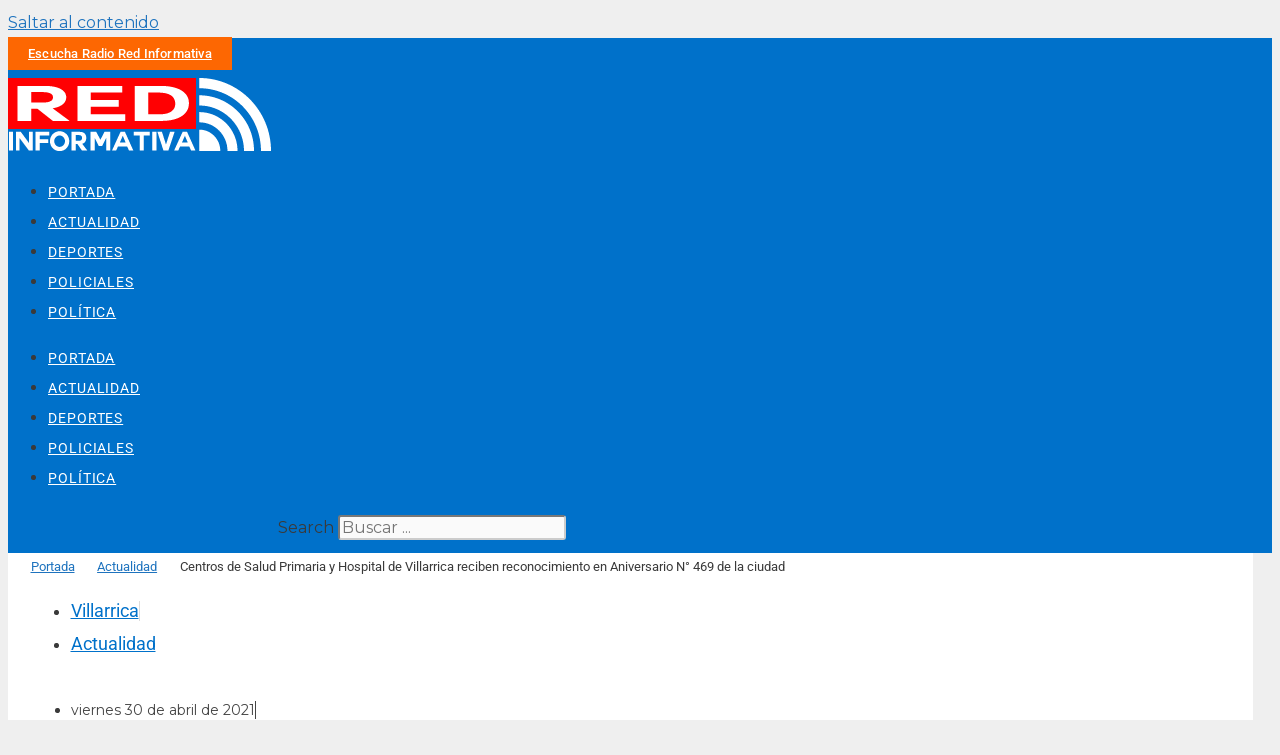

--- FILE ---
content_type: text/html; charset=UTF-8
request_url: https://www.redinformativa.cl/actualidad/centros-de-salud-primaria-y-hospital-de-villarrica-reciben-reconocimiento-en-aniversario-n-469-de-la-ciudad-2021-04-30
body_size: 18472
content:
<!DOCTYPE html>
<html lang="es" prefix="og: https://ogp.me/ns#">
<head>
	<meta charset="UTF-8">
		<style>img:is([sizes="auto" i], [sizes^="auto," i]) { contain-intrinsic-size: 3000px 1500px }</style>
	<meta name="viewport" content="width=device-width, initial-scale=1">
<!-- Optimización para motores de búsqueda de Rank Math -  https://rankmath.com/ -->
<title>Centros de Salud Primaria y Hospital de Villarrica reciben reconocimiento en Aniversario N° 469 de la ciudad | Red Informativa</title>
<meta name="description" content="En el marco del Aniversario N° 469 de la ciudad de Villarrica, la Ilustre Municipalidad y el Honorable Concejo Municipal, hicieron entrega de placas de"/>
<meta name="robots" content="follow, index, max-snippet:-1, max-video-preview:-1, max-image-preview:large"/>
<link rel="canonical" href="https://www.redinformativa.cl/actualidad/centros-de-salud-primaria-y-hospital-de-villarrica-reciben-reconocimiento-en-aniversario-n-469-de-la-ciudad-2021-04-30" />
<meta property="og:locale" content="es_ES" />
<meta property="og:type" content="article" />
<meta property="og:title" content="Centros de Salud Primaria y Hospital de Villarrica reciben reconocimiento en Aniversario N° 469 de la ciudad | Red Informativa" />
<meta property="og:description" content="En el marco del Aniversario N° 469 de la ciudad de Villarrica, la Ilustre Municipalidad y el Honorable Concejo Municipal, hicieron entrega de placas de" />
<meta property="og:url" content="https://www.redinformativa.cl/actualidad/centros-de-salud-primaria-y-hospital-de-villarrica-reciben-reconocimiento-en-aniversario-n-469-de-la-ciudad-2021-04-30" />
<meta property="og:site_name" content="Red Informativa" />
<meta property="article:tag" content="Destacado" />
<meta property="article:section" content="Actualidad" />
<meta property="og:image" content="https://www.redinformativa.cl/media/2021/04/Equipos-de-Salud-Cecosf-21-de-Mayo.jpg" />
<meta property="og:image:secure_url" content="https://www.redinformativa.cl/media/2021/04/Equipos-de-Salud-Cecosf-21-de-Mayo.jpg" />
<meta property="og:image:width" content="800" />
<meta property="og:image:height" content="410" />
<meta property="og:image:alt" content="Centros de Salud Primaria y Hospital de Villarrica reciben reconocimiento en Aniversario N° 469 de la ciudad" />
<meta property="og:image:type" content="image/jpeg" />
<meta property="article:published_time" content="2021-04-30T10:55:54-04:00" />
<meta name="twitter:card" content="summary_large_image" />
<meta name="twitter:title" content="Centros de Salud Primaria y Hospital de Villarrica reciben reconocimiento en Aniversario N° 469 de la ciudad | Red Informativa" />
<meta name="twitter:description" content="En el marco del Aniversario N° 469 de la ciudad de Villarrica, la Ilustre Municipalidad y el Honorable Concejo Municipal, hicieron entrega de placas de" />
<meta name="twitter:site" content="@redinfovilla" />
<meta name="twitter:creator" content="@redinfovilla" />
<meta name="twitter:image" content="https://www.redinformativa.cl/media/2021/04/Equipos-de-Salud-Cecosf-21-de-Mayo.jpg" />
<meta name="twitter:label1" content="Escrito por" />
<meta name="twitter:data1" content="claudiocalderon1" />
<meta name="twitter:label2" content="Tiempo de lectura" />
<meta name="twitter:data2" content="1 minuto" />
<script type="application/ld+json" class="rank-math-schema">{"@context":"https://schema.org","@graph":[{"@type":["Person","Organization"],"@id":"https://www.redinformativa.cl/#person","name":"Red Informativa Villarrica","sameAs":["https://twitter.com/redinfovilla"]},{"@type":"WebSite","@id":"https://www.redinformativa.cl/#website","url":"https://www.redinformativa.cl","name":"Red Informativa Villarrica","publisher":{"@id":"https://www.redinformativa.cl/#person"},"inLanguage":"es"},{"@type":"ImageObject","@id":"https://www.redinformativa.cl/media/2021/04/Equipos-de-Salud-Cecosf-21-de-Mayo.jpg","url":"https://www.redinformativa.cl/media/2021/04/Equipos-de-Salud-Cecosf-21-de-Mayo.jpg","width":"800","height":"410","inLanguage":"es"},{"@type":"WebPage","@id":"https://www.redinformativa.cl/actualidad/centros-de-salud-primaria-y-hospital-de-villarrica-reciben-reconocimiento-en-aniversario-n-469-de-la-ciudad-2021-04-30#webpage","url":"https://www.redinformativa.cl/actualidad/centros-de-salud-primaria-y-hospital-de-villarrica-reciben-reconocimiento-en-aniversario-n-469-de-la-ciudad-2021-04-30","name":"Centros de Salud Primaria y Hospital de Villarrica reciben reconocimiento en Aniversario N\u00b0 469 de la ciudad | Red Informativa","datePublished":"2021-04-30T10:55:54-04:00","dateModified":"2021-04-30T10:55:54-04:00","isPartOf":{"@id":"https://www.redinformativa.cl/#website"},"primaryImageOfPage":{"@id":"https://www.redinformativa.cl/media/2021/04/Equipos-de-Salud-Cecosf-21-de-Mayo.jpg"},"inLanguage":"es"},{"@type":"Person","@id":"https://www.redinformativa.cl/actualidad/centros-de-salud-primaria-y-hospital-de-villarrica-reciben-reconocimiento-en-aniversario-n-469-de-la-ciudad-2021-04-30#author","name":"claudiocalderon1","image":{"@type":"ImageObject","@id":"https://secure.gravatar.com/avatar/85f4e2f3a810f119115d973c2f2cc98b16e15b6b5ee7cf22757fd5ec84612b51?s=96&amp;d=mm&amp;r=g","url":"https://secure.gravatar.com/avatar/85f4e2f3a810f119115d973c2f2cc98b16e15b6b5ee7cf22757fd5ec84612b51?s=96&amp;d=mm&amp;r=g","caption":"claudiocalderon1","inLanguage":"es"}},{"@type":"NewsArticle","headline":"Centros de Salud Primaria y Hospital de Villarrica reciben reconocimiento en Aniversario N\u00b0 469 de la ciudad","datePublished":"2021-04-30T10:55:54-04:00","dateModified":"2021-04-30T10:55:54-04:00","author":{"@id":"https://www.redinformativa.cl/actualidad/centros-de-salud-primaria-y-hospital-de-villarrica-reciben-reconocimiento-en-aniversario-n-469-de-la-ciudad-2021-04-30#author","name":"claudiocalderon1"},"publisher":{"@id":"https://www.redinformativa.cl/#person"},"description":"En el marco del Aniversario N\u00b0 469 de la ciudad de Villarrica, la Ilustre Municipalidad y el Honorable Concejo Municipal, hicieron entrega de placas de","name":"Centros de Salud Primaria y Hospital de Villarrica reciben reconocimiento en Aniversario N\u00b0 469 de la ciudad","@id":"https://www.redinformativa.cl/actualidad/centros-de-salud-primaria-y-hospital-de-villarrica-reciben-reconocimiento-en-aniversario-n-469-de-la-ciudad-2021-04-30#richSnippet","isPartOf":{"@id":"https://www.redinformativa.cl/actualidad/centros-de-salud-primaria-y-hospital-de-villarrica-reciben-reconocimiento-en-aniversario-n-469-de-la-ciudad-2021-04-30#webpage"},"image":{"@id":"https://www.redinformativa.cl/media/2021/04/Equipos-de-Salud-Cecosf-21-de-Mayo.jpg"},"inLanguage":"es","mainEntityOfPage":{"@id":"https://www.redinformativa.cl/actualidad/centros-de-salud-primaria-y-hospital-de-villarrica-reciben-reconocimiento-en-aniversario-n-469-de-la-ciudad-2021-04-30#webpage"}}]}</script>
<!-- /Plugin Rank Math WordPress SEO -->

<link rel='dns-prefetch' href='//www.googletagmanager.com' />
<link href='https://fonts.gstatic.com' crossorigin rel='preconnect' />
<link href='https://fonts.googleapis.com' crossorigin rel='preconnect' />
<link rel="alternate" type="application/rss+xml" title="Red Informativa &raquo; Feed" href="https://www.redinformativa.cl/feed" />
<link rel="alternate" type="application/rss+xml" title="Red Informativa &raquo; Feed de los comentarios" href="https://www.redinformativa.cl/comments/feed" />
<link rel="alternate" type="application/rss+xml" title="Red Informativa &raquo; Comentario Centros de Salud Primaria y Hospital de Villarrica reciben reconocimiento en Aniversario N° 469 de la ciudad del feed" href="https://www.redinformativa.cl/actualidad/centros-de-salud-primaria-y-hospital-de-villarrica-reciben-reconocimiento-en-aniversario-n-469-de-la-ciudad-2021-04-30/feed" />
<script>
window._wpemojiSettings = {"baseUrl":"https:\/\/s.w.org\/images\/core\/emoji\/16.0.1\/72x72\/","ext":".png","svgUrl":"https:\/\/s.w.org\/images\/core\/emoji\/16.0.1\/svg\/","svgExt":".svg","source":{"concatemoji":"https:\/\/www.redinformativa.cl\/wp-includes\/js\/wp-emoji-release.min.js?ver=6.8.3"}};
/*! This file is auto-generated */
!function(s,n){var o,i,e;function c(e){try{var t={supportTests:e,timestamp:(new Date).valueOf()};sessionStorage.setItem(o,JSON.stringify(t))}catch(e){}}function p(e,t,n){e.clearRect(0,0,e.canvas.width,e.canvas.height),e.fillText(t,0,0);var t=new Uint32Array(e.getImageData(0,0,e.canvas.width,e.canvas.height).data),a=(e.clearRect(0,0,e.canvas.width,e.canvas.height),e.fillText(n,0,0),new Uint32Array(e.getImageData(0,0,e.canvas.width,e.canvas.height).data));return t.every(function(e,t){return e===a[t]})}function u(e,t){e.clearRect(0,0,e.canvas.width,e.canvas.height),e.fillText(t,0,0);for(var n=e.getImageData(16,16,1,1),a=0;a<n.data.length;a++)if(0!==n.data[a])return!1;return!0}function f(e,t,n,a){switch(t){case"flag":return n(e,"\ud83c\udff3\ufe0f\u200d\u26a7\ufe0f","\ud83c\udff3\ufe0f\u200b\u26a7\ufe0f")?!1:!n(e,"\ud83c\udde8\ud83c\uddf6","\ud83c\udde8\u200b\ud83c\uddf6")&&!n(e,"\ud83c\udff4\udb40\udc67\udb40\udc62\udb40\udc65\udb40\udc6e\udb40\udc67\udb40\udc7f","\ud83c\udff4\u200b\udb40\udc67\u200b\udb40\udc62\u200b\udb40\udc65\u200b\udb40\udc6e\u200b\udb40\udc67\u200b\udb40\udc7f");case"emoji":return!a(e,"\ud83e\udedf")}return!1}function g(e,t,n,a){var r="undefined"!=typeof WorkerGlobalScope&&self instanceof WorkerGlobalScope?new OffscreenCanvas(300,150):s.createElement("canvas"),o=r.getContext("2d",{willReadFrequently:!0}),i=(o.textBaseline="top",o.font="600 32px Arial",{});return e.forEach(function(e){i[e]=t(o,e,n,a)}),i}function t(e){var t=s.createElement("script");t.src=e,t.defer=!0,s.head.appendChild(t)}"undefined"!=typeof Promise&&(o="wpEmojiSettingsSupports",i=["flag","emoji"],n.supports={everything:!0,everythingExceptFlag:!0},e=new Promise(function(e){s.addEventListener("DOMContentLoaded",e,{once:!0})}),new Promise(function(t){var n=function(){try{var e=JSON.parse(sessionStorage.getItem(o));if("object"==typeof e&&"number"==typeof e.timestamp&&(new Date).valueOf()<e.timestamp+604800&&"object"==typeof e.supportTests)return e.supportTests}catch(e){}return null}();if(!n){if("undefined"!=typeof Worker&&"undefined"!=typeof OffscreenCanvas&&"undefined"!=typeof URL&&URL.createObjectURL&&"undefined"!=typeof Blob)try{var e="postMessage("+g.toString()+"("+[JSON.stringify(i),f.toString(),p.toString(),u.toString()].join(",")+"));",a=new Blob([e],{type:"text/javascript"}),r=new Worker(URL.createObjectURL(a),{name:"wpTestEmojiSupports"});return void(r.onmessage=function(e){c(n=e.data),r.terminate(),t(n)})}catch(e){}c(n=g(i,f,p,u))}t(n)}).then(function(e){for(var t in e)n.supports[t]=e[t],n.supports.everything=n.supports.everything&&n.supports[t],"flag"!==t&&(n.supports.everythingExceptFlag=n.supports.everythingExceptFlag&&n.supports[t]);n.supports.everythingExceptFlag=n.supports.everythingExceptFlag&&!n.supports.flag,n.DOMReady=!1,n.readyCallback=function(){n.DOMReady=!0}}).then(function(){return e}).then(function(){var e;n.supports.everything||(n.readyCallback(),(e=n.source||{}).concatemoji?t(e.concatemoji):e.wpemoji&&e.twemoji&&(t(e.twemoji),t(e.wpemoji)))}))}((window,document),window._wpemojiSettings);
</script>
<link rel='stylesheet' id='generate-fonts-css' href='//fonts.googleapis.com/css?family=Montserrat:100,100italic,200,200italic,300,300italic,regular,italic,500,500italic,600,600italic,700,700italic,800,800italic,900,900italic|Oswald:200,300,regular,500,600,700' media='all' />
<style id='wp-emoji-styles-inline-css'>

	img.wp-smiley, img.emoji {
		display: inline !important;
		border: none !important;
		box-shadow: none !important;
		height: 1em !important;
		width: 1em !important;
		margin: 0 0.07em !important;
		vertical-align: -0.1em !important;
		background: none !important;
		padding: 0 !important;
	}
</style>
<link rel='stylesheet' id='wp-block-library-css' href='https://www.redinformativa.cl/wp-includes/css/dist/block-library/style.min.css?ver=6.8.3' media='all' />
<style id='classic-theme-styles-inline-css'>
/*! This file is auto-generated */
.wp-block-button__link{color:#fff;background-color:#32373c;border-radius:9999px;box-shadow:none;text-decoration:none;padding:calc(.667em + 2px) calc(1.333em + 2px);font-size:1.125em}.wp-block-file__button{background:#32373c;color:#fff;text-decoration:none}
</style>
<link rel='stylesheet' id='jet-engine-frontend-css' href='https://www.redinformativa.cl/wp-content/plugins/jet-engine/assets/css/frontend.css?ver=3.7.9.1' media='all' />
<style id='global-styles-inline-css'>
:root{--wp--preset--aspect-ratio--square: 1;--wp--preset--aspect-ratio--4-3: 4/3;--wp--preset--aspect-ratio--3-4: 3/4;--wp--preset--aspect-ratio--3-2: 3/2;--wp--preset--aspect-ratio--2-3: 2/3;--wp--preset--aspect-ratio--16-9: 16/9;--wp--preset--aspect-ratio--9-16: 9/16;--wp--preset--color--black: #000000;--wp--preset--color--cyan-bluish-gray: #abb8c3;--wp--preset--color--white: #ffffff;--wp--preset--color--pale-pink: #f78da7;--wp--preset--color--vivid-red: #cf2e2e;--wp--preset--color--luminous-vivid-orange: #ff6900;--wp--preset--color--luminous-vivid-amber: #fcb900;--wp--preset--color--light-green-cyan: #7bdcb5;--wp--preset--color--vivid-green-cyan: #00d084;--wp--preset--color--pale-cyan-blue: #8ed1fc;--wp--preset--color--vivid-cyan-blue: #0693e3;--wp--preset--color--vivid-purple: #9b51e0;--wp--preset--color--contrast: var(--contrast);--wp--preset--color--contrast-2: var(--contrast-2);--wp--preset--color--contrast-3: var(--contrast-3);--wp--preset--color--base: var(--base);--wp--preset--color--base-2: var(--base-2);--wp--preset--color--base-3: var(--base-3);--wp--preset--color--accent: var(--accent);--wp--preset--gradient--vivid-cyan-blue-to-vivid-purple: linear-gradient(135deg,rgba(6,147,227,1) 0%,rgb(155,81,224) 100%);--wp--preset--gradient--light-green-cyan-to-vivid-green-cyan: linear-gradient(135deg,rgb(122,220,180) 0%,rgb(0,208,130) 100%);--wp--preset--gradient--luminous-vivid-amber-to-luminous-vivid-orange: linear-gradient(135deg,rgba(252,185,0,1) 0%,rgba(255,105,0,1) 100%);--wp--preset--gradient--luminous-vivid-orange-to-vivid-red: linear-gradient(135deg,rgba(255,105,0,1) 0%,rgb(207,46,46) 100%);--wp--preset--gradient--very-light-gray-to-cyan-bluish-gray: linear-gradient(135deg,rgb(238,238,238) 0%,rgb(169,184,195) 100%);--wp--preset--gradient--cool-to-warm-spectrum: linear-gradient(135deg,rgb(74,234,220) 0%,rgb(151,120,209) 20%,rgb(207,42,186) 40%,rgb(238,44,130) 60%,rgb(251,105,98) 80%,rgb(254,248,76) 100%);--wp--preset--gradient--blush-light-purple: linear-gradient(135deg,rgb(255,206,236) 0%,rgb(152,150,240) 100%);--wp--preset--gradient--blush-bordeaux: linear-gradient(135deg,rgb(254,205,165) 0%,rgb(254,45,45) 50%,rgb(107,0,62) 100%);--wp--preset--gradient--luminous-dusk: linear-gradient(135deg,rgb(255,203,112) 0%,rgb(199,81,192) 50%,rgb(65,88,208) 100%);--wp--preset--gradient--pale-ocean: linear-gradient(135deg,rgb(255,245,203) 0%,rgb(182,227,212) 50%,rgb(51,167,181) 100%);--wp--preset--gradient--electric-grass: linear-gradient(135deg,rgb(202,248,128) 0%,rgb(113,206,126) 100%);--wp--preset--gradient--midnight: linear-gradient(135deg,rgb(2,3,129) 0%,rgb(40,116,252) 100%);--wp--preset--font-size--small: 13px;--wp--preset--font-size--medium: 20px;--wp--preset--font-size--large: 36px;--wp--preset--font-size--x-large: 42px;--wp--preset--spacing--20: 0.44rem;--wp--preset--spacing--30: 0.67rem;--wp--preset--spacing--40: 1rem;--wp--preset--spacing--50: 1.5rem;--wp--preset--spacing--60: 2.25rem;--wp--preset--spacing--70: 3.38rem;--wp--preset--spacing--80: 5.06rem;--wp--preset--shadow--natural: 6px 6px 9px rgba(0, 0, 0, 0.2);--wp--preset--shadow--deep: 12px 12px 50px rgba(0, 0, 0, 0.4);--wp--preset--shadow--sharp: 6px 6px 0px rgba(0, 0, 0, 0.2);--wp--preset--shadow--outlined: 6px 6px 0px -3px rgba(255, 255, 255, 1), 6px 6px rgba(0, 0, 0, 1);--wp--preset--shadow--crisp: 6px 6px 0px rgba(0, 0, 0, 1);}:where(.is-layout-flex){gap: 0.5em;}:where(.is-layout-grid){gap: 0.5em;}body .is-layout-flex{display: flex;}.is-layout-flex{flex-wrap: wrap;align-items: center;}.is-layout-flex > :is(*, div){margin: 0;}body .is-layout-grid{display: grid;}.is-layout-grid > :is(*, div){margin: 0;}:where(.wp-block-columns.is-layout-flex){gap: 2em;}:where(.wp-block-columns.is-layout-grid){gap: 2em;}:where(.wp-block-post-template.is-layout-flex){gap: 1.25em;}:where(.wp-block-post-template.is-layout-grid){gap: 1.25em;}.has-black-color{color: var(--wp--preset--color--black) !important;}.has-cyan-bluish-gray-color{color: var(--wp--preset--color--cyan-bluish-gray) !important;}.has-white-color{color: var(--wp--preset--color--white) !important;}.has-pale-pink-color{color: var(--wp--preset--color--pale-pink) !important;}.has-vivid-red-color{color: var(--wp--preset--color--vivid-red) !important;}.has-luminous-vivid-orange-color{color: var(--wp--preset--color--luminous-vivid-orange) !important;}.has-luminous-vivid-amber-color{color: var(--wp--preset--color--luminous-vivid-amber) !important;}.has-light-green-cyan-color{color: var(--wp--preset--color--light-green-cyan) !important;}.has-vivid-green-cyan-color{color: var(--wp--preset--color--vivid-green-cyan) !important;}.has-pale-cyan-blue-color{color: var(--wp--preset--color--pale-cyan-blue) !important;}.has-vivid-cyan-blue-color{color: var(--wp--preset--color--vivid-cyan-blue) !important;}.has-vivid-purple-color{color: var(--wp--preset--color--vivid-purple) !important;}.has-black-background-color{background-color: var(--wp--preset--color--black) !important;}.has-cyan-bluish-gray-background-color{background-color: var(--wp--preset--color--cyan-bluish-gray) !important;}.has-white-background-color{background-color: var(--wp--preset--color--white) !important;}.has-pale-pink-background-color{background-color: var(--wp--preset--color--pale-pink) !important;}.has-vivid-red-background-color{background-color: var(--wp--preset--color--vivid-red) !important;}.has-luminous-vivid-orange-background-color{background-color: var(--wp--preset--color--luminous-vivid-orange) !important;}.has-luminous-vivid-amber-background-color{background-color: var(--wp--preset--color--luminous-vivid-amber) !important;}.has-light-green-cyan-background-color{background-color: var(--wp--preset--color--light-green-cyan) !important;}.has-vivid-green-cyan-background-color{background-color: var(--wp--preset--color--vivid-green-cyan) !important;}.has-pale-cyan-blue-background-color{background-color: var(--wp--preset--color--pale-cyan-blue) !important;}.has-vivid-cyan-blue-background-color{background-color: var(--wp--preset--color--vivid-cyan-blue) !important;}.has-vivid-purple-background-color{background-color: var(--wp--preset--color--vivid-purple) !important;}.has-black-border-color{border-color: var(--wp--preset--color--black) !important;}.has-cyan-bluish-gray-border-color{border-color: var(--wp--preset--color--cyan-bluish-gray) !important;}.has-white-border-color{border-color: var(--wp--preset--color--white) !important;}.has-pale-pink-border-color{border-color: var(--wp--preset--color--pale-pink) !important;}.has-vivid-red-border-color{border-color: var(--wp--preset--color--vivid-red) !important;}.has-luminous-vivid-orange-border-color{border-color: var(--wp--preset--color--luminous-vivid-orange) !important;}.has-luminous-vivid-amber-border-color{border-color: var(--wp--preset--color--luminous-vivid-amber) !important;}.has-light-green-cyan-border-color{border-color: var(--wp--preset--color--light-green-cyan) !important;}.has-vivid-green-cyan-border-color{border-color: var(--wp--preset--color--vivid-green-cyan) !important;}.has-pale-cyan-blue-border-color{border-color: var(--wp--preset--color--pale-cyan-blue) !important;}.has-vivid-cyan-blue-border-color{border-color: var(--wp--preset--color--vivid-cyan-blue) !important;}.has-vivid-purple-border-color{border-color: var(--wp--preset--color--vivid-purple) !important;}.has-vivid-cyan-blue-to-vivid-purple-gradient-background{background: var(--wp--preset--gradient--vivid-cyan-blue-to-vivid-purple) !important;}.has-light-green-cyan-to-vivid-green-cyan-gradient-background{background: var(--wp--preset--gradient--light-green-cyan-to-vivid-green-cyan) !important;}.has-luminous-vivid-amber-to-luminous-vivid-orange-gradient-background{background: var(--wp--preset--gradient--luminous-vivid-amber-to-luminous-vivid-orange) !important;}.has-luminous-vivid-orange-to-vivid-red-gradient-background{background: var(--wp--preset--gradient--luminous-vivid-orange-to-vivid-red) !important;}.has-very-light-gray-to-cyan-bluish-gray-gradient-background{background: var(--wp--preset--gradient--very-light-gray-to-cyan-bluish-gray) !important;}.has-cool-to-warm-spectrum-gradient-background{background: var(--wp--preset--gradient--cool-to-warm-spectrum) !important;}.has-blush-light-purple-gradient-background{background: var(--wp--preset--gradient--blush-light-purple) !important;}.has-blush-bordeaux-gradient-background{background: var(--wp--preset--gradient--blush-bordeaux) !important;}.has-luminous-dusk-gradient-background{background: var(--wp--preset--gradient--luminous-dusk) !important;}.has-pale-ocean-gradient-background{background: var(--wp--preset--gradient--pale-ocean) !important;}.has-electric-grass-gradient-background{background: var(--wp--preset--gradient--electric-grass) !important;}.has-midnight-gradient-background{background: var(--wp--preset--gradient--midnight) !important;}.has-small-font-size{font-size: var(--wp--preset--font-size--small) !important;}.has-medium-font-size{font-size: var(--wp--preset--font-size--medium) !important;}.has-large-font-size{font-size: var(--wp--preset--font-size--large) !important;}.has-x-large-font-size{font-size: var(--wp--preset--font-size--x-large) !important;}
:where(.wp-block-post-template.is-layout-flex){gap: 1.25em;}:where(.wp-block-post-template.is-layout-grid){gap: 1.25em;}
:where(.wp-block-columns.is-layout-flex){gap: 2em;}:where(.wp-block-columns.is-layout-grid){gap: 2em;}
:root :where(.wp-block-pullquote){font-size: 1.5em;line-height: 1.6;}
</style>
<link rel='stylesheet' id='weather-atlas-public-css' href='https://www.redinformativa.cl/wp-content/plugins/weather-atlas/public/css/weather-atlas-public.min.css?ver=3.0.4' media='all' />
<link rel='stylesheet' id='weather-icons-css' href='https://www.redinformativa.cl/wp-content/plugins/weather-atlas/public/font/weather-icons/weather-icons.min.css?ver=3.0.4' media='all' />
<link rel='stylesheet' id='wpb-google-fonts-css' href='//fonts.googleapis.com/css?family=Open+Sans&#038;ver=6.8.3' media='all' />
<link rel='stylesheet' id='generate-style-css' href='https://www.redinformativa.cl/wp-content/themes/generatepress/assets/css/all.min.css?ver=3.6.0' media='all' />
<style id='generate-style-inline-css'>
body{background-color:#efefef;color:#3a3a3a;}a{color:#1e73be;}a:hover, a:focus, a:active{color:#000000;}body .grid-container{max-width:1245px;}.wp-block-group__inner-container{max-width:1245px;margin-left:auto;margin-right:auto;}:root{--contrast:#222222;--contrast-2:#575760;--contrast-3:#b2b2be;--base:#f0f0f0;--base-2:#f7f8f9;--base-3:#ffffff;--accent:#1e73be;}:root .has-contrast-color{color:var(--contrast);}:root .has-contrast-background-color{background-color:var(--contrast);}:root .has-contrast-2-color{color:var(--contrast-2);}:root .has-contrast-2-background-color{background-color:var(--contrast-2);}:root .has-contrast-3-color{color:var(--contrast-3);}:root .has-contrast-3-background-color{background-color:var(--contrast-3);}:root .has-base-color{color:var(--base);}:root .has-base-background-color{background-color:var(--base);}:root .has-base-2-color{color:var(--base-2);}:root .has-base-2-background-color{background-color:var(--base-2);}:root .has-base-3-color{color:var(--base-3);}:root .has-base-3-background-color{background-color:var(--base-3);}:root .has-accent-color{color:var(--accent);}:root .has-accent-background-color{background-color:var(--accent);}body, button, input, select, textarea{font-family:"Montserrat", sans-serif;font-size:16px;}body{line-height:1.9;}.entry-content > [class*="wp-block-"]:not(:last-child):not(.wp-block-heading){margin-bottom:1.5em;}.main-title{font-size:45px;}.main-navigation .main-nav ul ul li a{font-size:14px;}.sidebar .widget, .footer-widgets .widget{font-size:17px;}h1{font-family:"Oswald", sans-serif;font-size:40px;}h2{font-weight:300;font-size:30px;}h3{font-size:20px;}h4{font-size:inherit;}h5{font-size:inherit;}.site-info{font-size:12px;}@media (max-width:768px){.main-title{font-size:30px;}h1{font-size:30px;}h2{font-size:25px;}}.top-bar{background-color:#636363;color:#ffffff;}.top-bar a{color:#ffffff;}.top-bar a:hover{color:#303030;}.site-header{background-color:#ffffff;color:#3a3a3a;}.site-header a{color:#3a3a3a;}.main-title a,.main-title a:hover{color:#222222;}.site-description{color:#757575;}.main-navigation,.main-navigation ul ul{background-color:#222222;}.main-navigation .main-nav ul li a, .main-navigation .menu-toggle, .main-navigation .menu-bar-items{color:#ffffff;}.main-navigation .main-nav ul li:not([class*="current-menu-"]):hover > a, .main-navigation .main-nav ul li:not([class*="current-menu-"]):focus > a, .main-navigation .main-nav ul li.sfHover:not([class*="current-menu-"]) > a, .main-navigation .menu-bar-item:hover > a, .main-navigation .menu-bar-item.sfHover > a{color:#ffffff;background-color:#3f3f3f;}button.menu-toggle:hover,button.menu-toggle:focus,.main-navigation .mobile-bar-items a,.main-navigation .mobile-bar-items a:hover,.main-navigation .mobile-bar-items a:focus{color:#ffffff;}.main-navigation .main-nav ul li[class*="current-menu-"] > a{color:#ffffff;background-color:#3f3f3f;}.navigation-search input[type="search"],.navigation-search input[type="search"]:active, .navigation-search input[type="search"]:focus, .main-navigation .main-nav ul li.search-item.active > a, .main-navigation .menu-bar-items .search-item.active > a{color:#ffffff;background-color:#3f3f3f;}.main-navigation ul ul{background-color:#3f3f3f;}.main-navigation .main-nav ul ul li a{color:#ffffff;}.main-navigation .main-nav ul ul li:not([class*="current-menu-"]):hover > a,.main-navigation .main-nav ul ul li:not([class*="current-menu-"]):focus > a, .main-navigation .main-nav ul ul li.sfHover:not([class*="current-menu-"]) > a{color:#ffffff;background-color:#4f4f4f;}.main-navigation .main-nav ul ul li[class*="current-menu-"] > a{color:#ffffff;background-color:#4f4f4f;}.separate-containers .inside-article, .separate-containers .comments-area, .separate-containers .page-header, .one-container .container, .separate-containers .paging-navigation, .inside-page-header{background-color:#ffffff;}.entry-meta{color:#595959;}.entry-meta a{color:#595959;}.entry-meta a:hover{color:#1e73be;}.sidebar .widget{background-color:#ffffff;}.sidebar .widget .widget-title{color:#000000;}.footer-widgets{background-color:#ffffff;}.footer-widgets .widget-title{color:#000000;}.site-info{color:#ffffff;background-color:#222222;}.site-info a{color:#ffffff;}.site-info a:hover{color:#606060;}.footer-bar .widget_nav_menu .current-menu-item a{color:#606060;}input[type="text"],input[type="email"],input[type="url"],input[type="password"],input[type="search"],input[type="tel"],input[type="number"],textarea,select{color:#666666;background-color:#fafafa;border-color:#cccccc;}input[type="text"]:focus,input[type="email"]:focus,input[type="url"]:focus,input[type="password"]:focus,input[type="search"]:focus,input[type="tel"]:focus,input[type="number"]:focus,textarea:focus,select:focus{color:#666666;background-color:#ffffff;border-color:#bfbfbf;}button,html input[type="button"],input[type="reset"],input[type="submit"],a.button,a.wp-block-button__link:not(.has-background){color:#ffffff;background-color:#666666;}button:hover,html input[type="button"]:hover,input[type="reset"]:hover,input[type="submit"]:hover,a.button:hover,button:focus,html input[type="button"]:focus,input[type="reset"]:focus,input[type="submit"]:focus,a.button:focus,a.wp-block-button__link:not(.has-background):active,a.wp-block-button__link:not(.has-background):focus,a.wp-block-button__link:not(.has-background):hover{color:#ffffff;background-color:#3f3f3f;}a.generate-back-to-top{background-color:rgba( 0,0,0,0.4 );color:#ffffff;}a.generate-back-to-top:hover,a.generate-back-to-top:focus{background-color:rgba( 0,0,0,0.6 );color:#ffffff;}:root{--gp-search-modal-bg-color:var(--base-3);--gp-search-modal-text-color:var(--contrast);--gp-search-modal-overlay-bg-color:rgba(0,0,0,0.2);}@media (max-width:768px){.main-navigation .menu-bar-item:hover > a, .main-navigation .menu-bar-item.sfHover > a{background:none;color:#ffffff;}}.inside-top-bar{padding:10px;}.inside-header{padding:40px;}.separate-containers .inside-article, .separate-containers .comments-area, .separate-containers .page-header, .separate-containers .paging-navigation, .one-container .site-content, .inside-page-header{padding:0px;}.site-main .wp-block-group__inner-container{padding:0px;}.entry-content .alignwide, body:not(.no-sidebar) .entry-content .alignfull{margin-left:-0px;width:calc(100% + 0px);max-width:calc(100% + 0px);}.one-container.right-sidebar .site-main,.one-container.both-right .site-main{margin-right:0px;}.one-container.left-sidebar .site-main,.one-container.both-left .site-main{margin-left:0px;}.one-container.both-sidebars .site-main{margin:0px;}.separate-containers .widget, .separate-containers .site-main > *, .separate-containers .page-header, .widget-area .main-navigation{margin-bottom:0px;}.separate-containers .site-main{margin:0px;}.both-right.separate-containers .inside-left-sidebar{margin-right:0px;}.both-right.separate-containers .inside-right-sidebar{margin-left:0px;}.both-left.separate-containers .inside-left-sidebar{margin-right:0px;}.both-left.separate-containers .inside-right-sidebar{margin-left:0px;}.separate-containers .page-header-image, .separate-containers .page-header-contained, .separate-containers .page-header-image-single, .separate-containers .page-header-content-single{margin-top:0px;}.separate-containers .inside-right-sidebar, .separate-containers .inside-left-sidebar{margin-top:0px;margin-bottom:0px;}.rtl .menu-item-has-children .dropdown-menu-toggle{padding-left:20px;}.rtl .main-navigation .main-nav ul li.menu-item-has-children > a{padding-right:20px;}.site-info{padding:10px;}@media (max-width:768px){.separate-containers .inside-article, .separate-containers .comments-area, .separate-containers .page-header, .separate-containers .paging-navigation, .one-container .site-content, .inside-page-header{padding:30px;}.site-main .wp-block-group__inner-container{padding:30px;}.site-info{padding-right:10px;padding-left:10px;}.entry-content .alignwide, body:not(.no-sidebar) .entry-content .alignfull{margin-left:-30px;width:calc(100% + 60px);max-width:calc(100% + 60px);}}.one-container .sidebar .widget{padding:0px;}/* End cached CSS */@media (max-width:768px){.main-navigation .menu-toggle,.main-navigation .mobile-bar-items,.sidebar-nav-mobile:not(#sticky-placeholder){display:block;}.main-navigation ul,.gen-sidebar-nav{display:none;}[class*="nav-float-"] .site-header .inside-header > *{float:none;clear:both;}}
#content {max-width: 1200px;margin-left: auto;margin-right: auto;}
.dynamic-author-image-rounded{border-radius:100%;}.dynamic-featured-image, .dynamic-author-image{vertical-align:middle;}.one-container.blog .dynamic-content-template:not(:last-child), .one-container.archive .dynamic-content-template:not(:last-child){padding-bottom:0px;}.dynamic-entry-excerpt > p:last-child{margin-bottom:0px;}
.post-image:not(:first-child), .page-content:not(:first-child), .entry-content:not(:first-child), .entry-summary:not(:first-child), footer.entry-meta{margin-top:0em;}.post-image-above-header .inside-article div.featured-image, .post-image-above-header .inside-article div.post-image{margin-bottom:0em;}
</style>
<link rel='stylesheet' id='generate-font-icons-css' href='https://www.redinformativa.cl/wp-content/themes/generatepress/assets/css/components/font-icons.min.css?ver=3.6.0' media='all' />
<link rel='stylesheet' id='generate-child-css' href='https://www.redinformativa.cl/wp-content/themes/generatepress_child/style.css?ver=1606362562' media='all' />
<link rel='stylesheet' id='elementor-frontend-css' href='https://www.redinformativa.cl/wp-content/plugins/elementor/assets/css/frontend.min.css?ver=3.33.1' media='all' />
<link rel='stylesheet' id='widget-image-css' href='https://www.redinformativa.cl/wp-content/plugins/elementor/assets/css/widget-image.min.css?ver=3.33.1' media='all' />
<link rel='stylesheet' id='widget-nav-menu-css' href='https://www.redinformativa.cl/wp-content/plugins/elementor-pro/assets/css/widget-nav-menu.min.css?ver=3.29.0' media='all' />
<link rel='stylesheet' id='widget-search-form-css' href='https://www.redinformativa.cl/wp-content/plugins/elementor-pro/assets/css/widget-search-form.min.css?ver=3.29.0' media='all' />
<link rel='stylesheet' id='elementor-icons-shared-0-css' href='https://www.redinformativa.cl/wp-content/plugins/elementor/assets/lib/font-awesome/css/fontawesome.min.css?ver=5.15.3' media='all' />
<link rel='stylesheet' id='elementor-icons-fa-solid-css' href='https://www.redinformativa.cl/wp-content/plugins/elementor/assets/lib/font-awesome/css/solid.min.css?ver=5.15.3' media='all' />
<link rel='stylesheet' id='e-sticky-css' href='https://www.redinformativa.cl/wp-content/plugins/elementor-pro/assets/css/modules/sticky.min.css?ver=3.29.0' media='all' />
<link rel='stylesheet' id='widget-post-info-css' href='https://www.redinformativa.cl/wp-content/plugins/elementor-pro/assets/css/widget-post-info.min.css?ver=3.29.0' media='all' />
<link rel='stylesheet' id='widget-icon-list-css' href='https://www.redinformativa.cl/wp-content/plugins/elementor/assets/css/widget-icon-list.min.css?ver=3.33.1' media='all' />
<link rel='stylesheet' id='elementor-icons-fa-regular-css' href='https://www.redinformativa.cl/wp-content/plugins/elementor/assets/lib/font-awesome/css/regular.min.css?ver=5.15.3' media='all' />
<link rel='stylesheet' id='widget-divider-css' href='https://www.redinformativa.cl/wp-content/plugins/elementor/assets/css/widget-divider.min.css?ver=3.33.1' media='all' />
<link rel='stylesheet' id='widget-heading-css' href='https://www.redinformativa.cl/wp-content/plugins/elementor/assets/css/widget-heading.min.css?ver=3.33.1' media='all' />
<link rel='stylesheet' id='widget-share-buttons-css' href='https://www.redinformativa.cl/wp-content/plugins/elementor-pro/assets/css/widget-share-buttons.min.css?ver=3.29.0' media='all' />
<link rel='stylesheet' id='e-apple-webkit-css' href='https://www.redinformativa.cl/wp-content/plugins/elementor/assets/css/conditionals/apple-webkit.min.css?ver=3.33.1' media='all' />
<link rel='stylesheet' id='elementor-icons-fa-brands-css' href='https://www.redinformativa.cl/wp-content/plugins/elementor/assets/lib/font-awesome/css/brands.min.css?ver=5.15.3' media='all' />
<link rel='stylesheet' id='widget-social-css' href='https://www.redinformativa.cl/wp-content/plugins/elementor-pro/assets/css/widget-social.min.css?ver=3.29.0' media='all' />
<link rel='stylesheet' id='jet-blocks-css' href='https://www.redinformativa.cl/media/elementor/css/custom-jet-blocks.css?ver=1.3.21' media='all' />
<link rel='stylesheet' id='elementor-icons-css' href='https://www.redinformativa.cl/wp-content/plugins/elementor/assets/lib/eicons/css/elementor-icons.min.css?ver=5.44.0' media='all' />
<link rel='stylesheet' id='elementor-post-21973-css' href='https://www.redinformativa.cl/media/elementor/css/post-21973.css?ver=1763429047' media='all' />
<link rel='stylesheet' id='jet-blog-css' href='https://www.redinformativa.cl/wp-content/plugins/jet-blog/assets/css/jet-blog.css?ver=2.4.7' media='all' />
<link rel='stylesheet' id='elementor-post-21989-css' href='https://www.redinformativa.cl/media/elementor/css/post-21989.css?ver=1763429048' media='all' />
<link rel='stylesheet' id='elementor-post-83790-css' href='https://www.redinformativa.cl/media/elementor/css/post-83790.css?ver=1763429095' media='all' />
<link rel='stylesheet' id='elementor-post-84962-css' href='https://www.redinformativa.cl/media/elementor/css/post-84962.css?ver=1763429095' media='all' />
<link rel='stylesheet' id='elementor-gf-local-roboto-css' href='https://www.redinformativa.cl/media/elementor/google-fonts/css/roboto.css?ver=1751081659' media='all' />
<link rel='stylesheet' id='elementor-gf-local-robotoslab-css' href='https://www.redinformativa.cl/media/elementor/google-fonts/css/robotoslab.css?ver=1751081663' media='all' />
<link rel='stylesheet' id='estilos_indicadores-css' href='https://www.redinformativa.cl/wp-content/plugins/widget-indicadores-economicos-chile/css/style-indicadores.css?ver=1.0' media='all' />
<script src="https://www.redinformativa.cl/wp-includes/js/jquery/jquery.min.js?ver=3.7.1" id="jquery-core-js"></script>
<script src="https://www.redinformativa.cl/wp-includes/js/jquery/jquery-migrate.min.js?ver=3.4.1" id="jquery-migrate-js"></script>
<link rel="https://api.w.org/" href="https://www.redinformativa.cl/wp-json/" /><link rel="alternate" title="JSON" type="application/json" href="https://www.redinformativa.cl/wp-json/wp/v2/posts/86021" /><link rel="EditURI" type="application/rsd+xml" title="RSD" href="https://www.redinformativa.cl/xmlrpc.php?rsd" />
<meta name="generator" content="WordPress 6.8.3" />
<link rel='shortlink' href='https://www.redinformativa.cl/?p=86021' />
<link rel="alternate" title="oEmbed (JSON)" type="application/json+oembed" href="https://www.redinformativa.cl/wp-json/oembed/1.0/embed?url=https%3A%2F%2Fwww.redinformativa.cl%2Factualidad%2Fcentros-de-salud-primaria-y-hospital-de-villarrica-reciben-reconocimiento-en-aniversario-n-469-de-la-ciudad-2021-04-30" />
<link rel="alternate" title="oEmbed (XML)" type="text/xml+oembed" href="https://www.redinformativa.cl/wp-json/oembed/1.0/embed?url=https%3A%2F%2Fwww.redinformativa.cl%2Factualidad%2Fcentros-de-salud-primaria-y-hospital-de-villarrica-reciben-reconocimiento-en-aniversario-n-469-de-la-ciudad-2021-04-30&#038;format=xml" />
<meta name="generator" content="Site Kit by Google 1.166.0" /><link rel="pingback" href="https://www.redinformativa.cl/xmlrpc.php">
<meta name="generator" content="Elementor 3.33.1; features: additional_custom_breakpoints; settings: css_print_method-external, google_font-enabled, font_display-auto">
			<style>
				.e-con.e-parent:nth-of-type(n+4):not(.e-lazyloaded):not(.e-no-lazyload),
				.e-con.e-parent:nth-of-type(n+4):not(.e-lazyloaded):not(.e-no-lazyload) * {
					background-image: none !important;
				}
				@media screen and (max-height: 1024px) {
					.e-con.e-parent:nth-of-type(n+3):not(.e-lazyloaded):not(.e-no-lazyload),
					.e-con.e-parent:nth-of-type(n+3):not(.e-lazyloaded):not(.e-no-lazyload) * {
						background-image: none !important;
					}
				}
				@media screen and (max-height: 640px) {
					.e-con.e-parent:nth-of-type(n+2):not(.e-lazyloaded):not(.e-no-lazyload),
					.e-con.e-parent:nth-of-type(n+2):not(.e-lazyloaded):not(.e-no-lazyload) * {
						background-image: none !important;
					}
				}
			</style>
			<link rel="icon" href="https://www.redinformativa.cl/media/2020/07/favicon-1.png" sizes="32x32" />
<link rel="icon" href="https://www.redinformativa.cl/media/2020/07/favicon-1.png" sizes="192x192" />
<link rel="apple-touch-icon" href="https://www.redinformativa.cl/media/2020/07/favicon-1.png" />
<meta name="msapplication-TileImage" content="https://www.redinformativa.cl/media/2020/07/favicon-1.png" />
</head>

<body class="wp-singular post-template-default single single-post postid-86021 single-format-standard wp-custom-logo wp-embed-responsive wp-theme-generatepress wp-child-theme-generatepress_child no-sidebar nav-below-header one-container fluid-header active-footer-widgets-3 header-aligned-left dropdown-hover full-width-content elementor-default elementor-template-full-width elementor-kit-21973 elementor-page-83790" itemtype="https://schema.org/Blog" itemscope>
	<a class="screen-reader-text skip-link" href="#content" title="Saltar al contenido">Saltar al contenido</a>		<div data-elementor-type="header" data-elementor-id="21989" class="elementor elementor-21989 elementor-location-header" data-elementor-post-type="elementor_library">
					<section class="elementor-section elementor-top-section elementor-element elementor-element-9fd3137 elementor-section-boxed elementor-section-height-default elementor-section-height-default" data-id="9fd3137" data-element_type="section" data-settings="{&quot;background_background&quot;:&quot;classic&quot;,&quot;jet_parallax_layout_list&quot;:[]}">
						<div class="elementor-container elementor-column-gap-default">
					<div class="elementor-column elementor-col-100 elementor-top-column elementor-element elementor-element-77b9c5a" data-id="77b9c5a" data-element_type="column">
			<div class="elementor-widget-wrap elementor-element-populated">
						<div class="elementor-element elementor-element-6268cba elementor-align-right elementor-widget__width-inherit elementor-mobile-align-center elementor-widget-mobile__width-inherit elementor-widget elementor-widget-button" data-id="6268cba" data-element_type="widget" data-widget_type="button.default">
				<div class="elementor-widget-container">
									<div class="elementor-button-wrapper">
					<a class="elementor-button elementor-button-link elementor-size-sm" href="https://radio.redinformativa.cl/" target="_blank">
						<span class="elementor-button-content-wrapper">
						<span class="elementor-button-icon">
				<i aria-hidden="true" class="fas fa-volume-up"></i>			</span>
									<span class="elementor-button-text">Escucha Radio Red Informativa</span>
					</span>
					</a>
				</div>
								</div>
				</div>
					</div>
		</div>
					</div>
		</section>
				<section class="elementor-section elementor-top-section elementor-element elementor-element-4491944 elementor-section-boxed elementor-section-height-default elementor-section-height-default" data-id="4491944" data-element_type="section" data-settings="{&quot;background_background&quot;:&quot;classic&quot;,&quot;jet_parallax_layout_list&quot;:[],&quot;sticky&quot;:&quot;top&quot;,&quot;sticky_on&quot;:[&quot;desktop&quot;,&quot;tablet&quot;,&quot;mobile&quot;],&quot;sticky_offset&quot;:0,&quot;sticky_effects_offset&quot;:0,&quot;sticky_anchor_link_offset&quot;:0}">
						<div class="elementor-container elementor-column-gap-default">
					<div class="elementor-column elementor-col-50 elementor-top-column elementor-element elementor-element-2b6bfb1" data-id="2b6bfb1" data-element_type="column">
			<div class="elementor-widget-wrap elementor-element-populated">
						<div class="elementor-element elementor-element-8c2d32d elementor-widget__width-initial elementor-widget-mobile__width-initial elementor-widget elementor-widget-theme-site-logo elementor-widget-image" data-id="8c2d32d" data-element_type="widget" data-widget_type="theme-site-logo.default">
				<div class="elementor-widget-container">
											<a href="https://www.redinformativa.cl">
			<img loading="lazy" width="263" height="73" src="https://www.redinformativa.cl/media/2020/07/redinformativa.png" class="attachment-full size-full wp-image-21969" alt="" />				</a>
											</div>
				</div>
					</div>
		</div>
				<div class="elementor-column elementor-col-50 elementor-top-column elementor-element elementor-element-88de77a" data-id="88de77a" data-element_type="column">
			<div class="elementor-widget-wrap elementor-element-populated">
						<div class="elementor-element elementor-element-4b2794b elementor-nav-menu__align-end elementor-widget__width-auto elementor-nav-menu--stretch elementor-nav-menu__text-align-center elementor-nav-menu--dropdown-tablet elementor-nav-menu--toggle elementor-nav-menu--burger elementor-widget elementor-widget-nav-menu" data-id="4b2794b" data-element_type="widget" data-settings="{&quot;full_width&quot;:&quot;stretch&quot;,&quot;layout&quot;:&quot;horizontal&quot;,&quot;submenu_icon&quot;:{&quot;value&quot;:&quot;&lt;i class=\&quot;fas fa-caret-down\&quot;&gt;&lt;\/i&gt;&quot;,&quot;library&quot;:&quot;fa-solid&quot;},&quot;toggle&quot;:&quot;burger&quot;}" data-widget_type="nav-menu.default">
				<div class="elementor-widget-container">
								<nav aria-label="Menu" class="elementor-nav-menu--main elementor-nav-menu__container elementor-nav-menu--layout-horizontal e--pointer-background e--animation-fade">
				<ul id="menu-1-4b2794b" class="elementor-nav-menu"><li class="menu-item menu-item-type-custom menu-item-object-custom menu-item-home menu-item-21982"><a href="https://www.redinformativa.cl/" class="elementor-item">Portada</a></li>
<li class="menu-item menu-item-type-taxonomy menu-item-object-category current-post-ancestor current-menu-parent current-post-parent menu-item-21977"><a href="https://www.redinformativa.cl/actualidad" class="elementor-item">Actualidad</a></li>
<li class="menu-item menu-item-type-taxonomy menu-item-object-category menu-item-21978"><a href="https://www.redinformativa.cl/deportes" class="elementor-item">Deportes</a></li>
<li class="menu-item menu-item-type-taxonomy menu-item-object-category menu-item-21980"><a href="https://www.redinformativa.cl/policiales" class="elementor-item">Policiales</a></li>
<li class="menu-item menu-item-type-taxonomy menu-item-object-category menu-item-21981"><a href="https://www.redinformativa.cl/politica" class="elementor-item">Política</a></li>
</ul>			</nav>
					<div class="elementor-menu-toggle" role="button" tabindex="0" aria-label="Menu Toggle" aria-expanded="false">
			<i aria-hidden="true" role="presentation" class="elementor-menu-toggle__icon--open eicon-menu-bar"></i><i aria-hidden="true" role="presentation" class="elementor-menu-toggle__icon--close eicon-close"></i>		</div>
					<nav class="elementor-nav-menu--dropdown elementor-nav-menu__container" aria-hidden="true">
				<ul id="menu-2-4b2794b" class="elementor-nav-menu"><li class="menu-item menu-item-type-custom menu-item-object-custom menu-item-home menu-item-21982"><a href="https://www.redinformativa.cl/" class="elementor-item" tabindex="-1">Portada</a></li>
<li class="menu-item menu-item-type-taxonomy menu-item-object-category current-post-ancestor current-menu-parent current-post-parent menu-item-21977"><a href="https://www.redinformativa.cl/actualidad" class="elementor-item" tabindex="-1">Actualidad</a></li>
<li class="menu-item menu-item-type-taxonomy menu-item-object-category menu-item-21978"><a href="https://www.redinformativa.cl/deportes" class="elementor-item" tabindex="-1">Deportes</a></li>
<li class="menu-item menu-item-type-taxonomy menu-item-object-category menu-item-21980"><a href="https://www.redinformativa.cl/policiales" class="elementor-item" tabindex="-1">Policiales</a></li>
<li class="menu-item menu-item-type-taxonomy menu-item-object-category menu-item-21981"><a href="https://www.redinformativa.cl/politica" class="elementor-item" tabindex="-1">Política</a></li>
</ul>			</nav>
						</div>
				</div>
				<div class="elementor-element elementor-element-722f2ec elementor-search-form--skin-full_screen elementor-widget__width-auto elementor-widget elementor-widget-search-form" data-id="722f2ec" data-element_type="widget" data-settings="{&quot;skin&quot;:&quot;full_screen&quot;}" data-widget_type="search-form.default">
				<div class="elementor-widget-container">
							<search role="search">
			<form class="elementor-search-form" action="https://www.redinformativa.cl" method="get">
												<div class="elementor-search-form__toggle" role="button" tabindex="0" aria-label="Search">
					<i aria-hidden="true" class="fas fa-search"></i>				</div>
								<div class="elementor-search-form__container">
					<label class="elementor-screen-only" for="elementor-search-form-722f2ec">Search</label>

					
					<input id="elementor-search-form-722f2ec" placeholder="Buscar ..." class="elementor-search-form__input" type="search" name="s" value="">
					
					
										<div class="dialog-lightbox-close-button dialog-close-button" role="button" tabindex="0" aria-label="Close this search box.">
						<i aria-hidden="true" class="eicon-close"></i>					</div>
									</div>
			</form>
		</search>
						</div>
				</div>
					</div>
		</div>
					</div>
		</section>
				</div>
		
	<div class="site grid-container container hfeed grid-parent" id="page">
				<div class="site-content" id="content">
					<div data-elementor-type="single" data-elementor-id="83790" class="elementor elementor-83790 elementor-location-single post-86021 post type-post status-publish format-standard has-post-thumbnail hentry category-actualidad tag-destacado ciudad-villarrica" data-elementor-post-type="elementor_library">
					<section class="elementor-section elementor-top-section elementor-element elementor-element-507767a elementor-section-stretched elementor-section-boxed elementor-section-height-default elementor-section-height-default" data-id="507767a" data-element_type="section" data-settings="{&quot;jet_parallax_layout_list&quot;:[{&quot;jet_parallax_layout_image&quot;:{&quot;url&quot;:&quot;&quot;,&quot;id&quot;:&quot;&quot;,&quot;size&quot;:&quot;&quot;},&quot;_id&quot;:&quot;2f63f69&quot;,&quot;jet_parallax_layout_image_tablet&quot;:{&quot;url&quot;:&quot;&quot;,&quot;id&quot;:&quot;&quot;,&quot;size&quot;:&quot;&quot;},&quot;jet_parallax_layout_image_mobile&quot;:{&quot;url&quot;:&quot;&quot;,&quot;id&quot;:&quot;&quot;,&quot;size&quot;:&quot;&quot;},&quot;jet_parallax_layout_speed&quot;:{&quot;unit&quot;:&quot;%&quot;,&quot;size&quot;:50,&quot;sizes&quot;:[]},&quot;jet_parallax_layout_type&quot;:&quot;scroll&quot;,&quot;jet_parallax_layout_direction&quot;:&quot;1&quot;,&quot;jet_parallax_layout_fx_direction&quot;:null,&quot;jet_parallax_layout_z_index&quot;:&quot;&quot;,&quot;jet_parallax_layout_bg_x&quot;:50,&quot;jet_parallax_layout_bg_x_tablet&quot;:&quot;&quot;,&quot;jet_parallax_layout_bg_x_mobile&quot;:&quot;&quot;,&quot;jet_parallax_layout_bg_y&quot;:50,&quot;jet_parallax_layout_bg_y_tablet&quot;:&quot;&quot;,&quot;jet_parallax_layout_bg_y_mobile&quot;:&quot;&quot;,&quot;jet_parallax_layout_bg_size&quot;:&quot;auto&quot;,&quot;jet_parallax_layout_bg_size_tablet&quot;:&quot;&quot;,&quot;jet_parallax_layout_bg_size_mobile&quot;:&quot;&quot;,&quot;jet_parallax_layout_animation_prop&quot;:&quot;transform&quot;,&quot;jet_parallax_layout_on&quot;:[&quot;desktop&quot;,&quot;tablet&quot;]}],&quot;stretch_section&quot;:&quot;section-stretched&quot;}">
						<div class="elementor-container elementor-column-gap-default">
					<header class="elementor-column elementor-col-100 elementor-top-column elementor-element elementor-element-d7dfe08" data-id="d7dfe08" data-element_type="column">
			<div class="elementor-widget-wrap elementor-element-populated">
						<div class="elementor-element elementor-element-fa58fb5 elementor-widget elementor-widget-jet-breadcrumbs" data-id="fa58fb5" data-element_type="widget" data-widget_type="jet-breadcrumbs.default">
				<div class="elementor-widget-container">
					<div class="elementor-jet-breadcrumbs jet-blocks">
		<div class="jet-breadcrumbs">
		<div class="jet-breadcrumbs__content">
		<div class="jet-breadcrumbs__wrap"><div class="jet-breadcrumbs__item"><a href="https://www.redinformativa.cl/" class="jet-breadcrumbs__item-link is-home" rel="home" title="Portada">Portada</a></div>
			 <div class="jet-breadcrumbs__item"><div class="jet-breadcrumbs__item-sep"><span class="jet-blocks-icon"><i aria-hidden="true" class="fas fa-angle-right"></i></span></div></div> <div class="jet-breadcrumbs__item"><a href="https://www.redinformativa.cl/actualidad" class="jet-breadcrumbs__item-link" rel="tag" title="Actualidad">Actualidad</a></div>
			 <div class="jet-breadcrumbs__item"><div class="jet-breadcrumbs__item-sep"><span class="jet-blocks-icon"><i aria-hidden="true" class="fas fa-angle-right"></i></span></div></div> <div class="jet-breadcrumbs__item"><span class="jet-breadcrumbs__item-target">Centros de Salud Primaria y Hospital de Villarrica reciben reconocimiento en Aniversario N° 469 de la ciudad</span></div>
		</div>
		</div>
		</div></div>				</div>
				</div>
				<div class="elementor-element elementor-element-6f5cb73 elementor-widget elementor-widget-post-info" data-id="6f5cb73" data-element_type="widget" data-widget_type="post-info.default">
				<div class="elementor-widget-container">
							<ul class="elementor-inline-items elementor-icon-list-items elementor-post-info">
								<li class="elementor-icon-list-item elementor-repeater-item-184036e elementor-inline-item" itemprop="about">
													<span class="elementor-icon-list-text elementor-post-info__item elementor-post-info__item--type-terms">
										<span class="elementor-post-info__terms-list">
				<a href="https://www.redinformativa.cl/villarrica" class="elementor-post-info__terms-list-item">Villarrica</a>				</span>
					</span>
								</li>
				<li class="elementor-icon-list-item elementor-repeater-item-fda77f1 elementor-inline-item" itemprop="about">
													<span class="elementor-icon-list-text elementor-post-info__item elementor-post-info__item--type-terms">
										<span class="elementor-post-info__terms-list">
				<a href="https://www.redinformativa.cl/actualidad" class="elementor-post-info__terms-list-item">Actualidad</a>				</span>
					</span>
								</li>
				</ul>
						</div>
				</div>
				<div class="elementor-element elementor-element-a8ebacd elementor-widget-divider--view-line elementor-widget elementor-widget-divider" data-id="a8ebacd" data-element_type="widget" data-widget_type="divider.default">
				<div class="elementor-widget-container">
							<div class="elementor-divider">
			<span class="elementor-divider-separator">
						</span>
		</div>
						</div>
				</div>
				<div class="elementor-element elementor-element-0c24edf elementor-widget elementor-widget-post-info" data-id="0c24edf" data-element_type="widget" data-widget_type="post-info.default">
				<div class="elementor-widget-container">
							<ul class="elementor-inline-items elementor-icon-list-items elementor-post-info">
								<li class="elementor-icon-list-item elementor-repeater-item-c7ef2ec elementor-inline-item" itemprop="datePublished">
													<span class="elementor-icon-list-text elementor-post-info__item elementor-post-info__item--type-date">
										<time>viernes 30 de abril de 2021</time>					</span>
								</li>
				<li class="elementor-icon-list-item elementor-repeater-item-a96b24c elementor-inline-item">
													<span class="elementor-icon-list-text elementor-post-info__item elementor-post-info__item--type-time">
										<time>10:55 am</time>					</span>
								</li>
				</ul>
						</div>
				</div>
				<div class="elementor-element elementor-element-4bc129a elementor-widget elementor-widget-theme-post-title elementor-page-title elementor-widget-heading" data-id="4bc129a" data-element_type="widget" data-widget_type="theme-post-title.default">
				<div class="elementor-widget-container">
					<h1 class="elementor-heading-title elementor-size-default">Centros de Salud Primaria y Hospital de Villarrica reciben reconocimiento en Aniversario N° 469 de la ciudad</h1>				</div>
				</div>
					</div>
		</header>
					</div>
		</section>
				<section class="elementor-section elementor-top-section elementor-element elementor-element-8204956 elementor-section-boxed elementor-section-height-default elementor-section-height-default" data-id="8204956" data-element_type="section" data-settings="{&quot;jet_parallax_layout_list&quot;:[]}">
						<div class="elementor-container elementor-column-gap-default">
					<div class="elementor-column elementor-col-100 elementor-top-column elementor-element elementor-element-03af24e" data-id="03af24e" data-element_type="column">
			<div class="elementor-widget-wrap">
							</div>
		</div>
					</div>
		</section>
				<section class="elementor-section elementor-top-section elementor-element elementor-element-5e432fb elementor-section-stretched elementor-section-boxed elementor-section-height-default elementor-section-height-default" data-id="5e432fb" data-element_type="section" data-settings="{&quot;jet_parallax_layout_list&quot;:[{&quot;jet_parallax_layout_image&quot;:{&quot;url&quot;:&quot;&quot;,&quot;id&quot;:&quot;&quot;,&quot;size&quot;:&quot;&quot;},&quot;_id&quot;:&quot;0614bc5&quot;,&quot;jet_parallax_layout_image_tablet&quot;:{&quot;url&quot;:&quot;&quot;,&quot;id&quot;:&quot;&quot;,&quot;size&quot;:&quot;&quot;},&quot;jet_parallax_layout_image_mobile&quot;:{&quot;url&quot;:&quot;&quot;,&quot;id&quot;:&quot;&quot;,&quot;size&quot;:&quot;&quot;},&quot;jet_parallax_layout_speed&quot;:{&quot;unit&quot;:&quot;%&quot;,&quot;size&quot;:50,&quot;sizes&quot;:[]},&quot;jet_parallax_layout_type&quot;:&quot;scroll&quot;,&quot;jet_parallax_layout_direction&quot;:&quot;1&quot;,&quot;jet_parallax_layout_fx_direction&quot;:null,&quot;jet_parallax_layout_z_index&quot;:&quot;&quot;,&quot;jet_parallax_layout_bg_x&quot;:50,&quot;jet_parallax_layout_bg_x_tablet&quot;:&quot;&quot;,&quot;jet_parallax_layout_bg_x_mobile&quot;:&quot;&quot;,&quot;jet_parallax_layout_bg_y&quot;:50,&quot;jet_parallax_layout_bg_y_tablet&quot;:&quot;&quot;,&quot;jet_parallax_layout_bg_y_mobile&quot;:&quot;&quot;,&quot;jet_parallax_layout_bg_size&quot;:&quot;auto&quot;,&quot;jet_parallax_layout_bg_size_tablet&quot;:&quot;&quot;,&quot;jet_parallax_layout_bg_size_mobile&quot;:&quot;&quot;,&quot;jet_parallax_layout_animation_prop&quot;:&quot;transform&quot;,&quot;jet_parallax_layout_on&quot;:[&quot;desktop&quot;,&quot;tablet&quot;]}],&quot;stretch_section&quot;:&quot;section-stretched&quot;}">
						<div class="elementor-container elementor-column-gap-default">
					<article class="elementor-column elementor-col-66 elementor-top-column elementor-element elementor-element-b362687" data-id="b362687" data-element_type="column">
			<div class="elementor-widget-wrap elementor-element-populated">
						<div class="elementor-element elementor-element-98e3c05 elementor-widget elementor-widget-theme-post-featured-image elementor-widget-image" data-id="98e3c05" data-element_type="widget" data-widget_type="theme-post-featured-image.default">
				<div class="elementor-widget-container">
															<img loading="lazy" width="800" height="410" src="https://www.redinformativa.cl/media/2021/04/Equipos-de-Salud-Cecosf-21-de-Mayo.jpg" class="attachment-large size-large wp-image-86022" alt="" srcset="https://www.redinformativa.cl/media/2021/04/Equipos-de-Salud-Cecosf-21-de-Mayo.jpg 800w, https://www.redinformativa.cl/media/2021/04/Equipos-de-Salud-Cecosf-21-de-Mayo-768x394.jpg 768w" sizes="(max-width: 800px) 100vw, 800px" />															</div>
				</div>
				<div class="elementor-element elementor-element-47675c1 elementor-widget-divider--view-line elementor-widget elementor-widget-divider" data-id="47675c1" data-element_type="widget" data-widget_type="divider.default">
				<div class="elementor-widget-container">
							<div class="elementor-divider">
			<span class="elementor-divider-separator">
						</span>
		</div>
						</div>
				</div>
				<div class="elementor-element elementor-element-d364de0 elementor-widget elementor-widget-image" data-id="d364de0" data-element_type="widget" data-widget_type="image.default">
				<div class="elementor-widget-container">
																<a href="https://junji.cl/diario-junji-la-araucania/" target="_blank">
							<img loading="lazy" width="933" height="121" src="https://www.redinformativa.cl/media/2025/11/BANNER-FIJO-JUNJI.jpg" class="attachment-large size-large wp-image-92220" alt="" srcset="https://www.redinformativa.cl/media/2025/11/BANNER-FIJO-JUNJI.jpg 1109w, https://www.redinformativa.cl/media/2025/11/BANNER-FIJO-JUNJI-768x100.jpg 768w" sizes="(max-width: 933px) 100vw, 933px" />								</a>
															</div>
				</div>
				<div class="elementor-element elementor-element-0d9ef0c jedv-enabled--yes elementor-widget elementor-widget-image" data-id="0d9ef0c" data-element_type="widget" data-widget_type="image.default">
				<div class="elementor-widget-container">
																<a href="https://www.aguasaraucania.cl/" target="_blank">
							<img loading="lazy" width="933" height="161" src="https://www.redinformativa.cl/media/2024/06/Banners-ArA-canales-ok_Red-Informativa-815x140-1-1200x207.jpg" class="attachment-large size-large wp-image-90740" alt="" srcset="https://www.redinformativa.cl/media/2024/06/Banners-ArA-canales-ok_Red-Informativa-815x140-1-1200x207.jpg 1200w, https://www.redinformativa.cl/media/2024/06/Banners-ArA-canales-ok_Red-Informativa-815x140-1-768x132.jpg 768w, https://www.redinformativa.cl/media/2024/06/Banners-ArA-canales-ok_Red-Informativa-815x140-1-1536x265.jpg 1536w, https://www.redinformativa.cl/media/2024/06/Banners-ArA-canales-ok_Red-Informativa-815x140-1.jpg 1699w" sizes="(max-width: 933px) 100vw, 933px" />								</a>
															</div>
				</div>
				<div class="elementor-element elementor-element-fdf3b58 elementor-widget elementor-widget-theme-post-content" data-id="fdf3b58" data-element_type="widget" data-widget_type="theme-post-content.default">
				<div class="elementor-widget-container">
					<p>En el marco del Aniversario N° 469 de la ciudad de Villarrica, la Ilustre Municipalidad y el Honorable Concejo Municipal, hicieron entrega de placas de reconocimientos a los Centros de Salud Municipal, Cecosf y Hospital local; valorando el trabajo y servicio de sus funcionarios en el combate a la Pandemia Covid-19, distinción que fue entregada este jueves por el alcalde (s) Munnir Saphier, acompañado de representantes del Concejo Municipal y funcionarios.</p>
<p>Los reconocimientos fueron al Centro de Salud Familiar CESFAM VILLARRICA, Centro de Salud Familiar CESFAM LOS VOLCANES, Centro de Salud Familiar CESFAM LICÁN RAY, Centro Comunitario de Salud Familiar CECOSF TODOS LOS SANTOS, Centro Comunitario de Salud Familiar CECOSF 21 DE MAYO, Centro Comunitario de Salud Familiar CECOSF ÑANCUL, además del HOSPITAL DE VILLARRICA.</p>
<p>En medio de aplausos, los funcionarios encabezados por las directoras y coordinadores de los centros de salud primaria y hospital local, agradecieron el reconocimiento por parte del Municipio y Honorable Concejo, por el incansable trabajo que han llevado a cabo los equipos de salud desde inicio de la pandemia, en sus diversas funciones y acciones.</p>
<p><strong>“Gracias equipos de salud comuna de Villarrica”</strong></p>
<figure id="attachment_86023" aria-describedby="caption-attachment-86023" style="width: 790px" class="wp-caption alignnone"><img fetchpriority="high" fetchpriority="high" decoding="async" class="size-full wp-image-86023" src="https://www.redinformativa.cl/media/2021/04/Equipo-de-Salud-Hospital-Villarrica.jpg" alt="Centros de Salud Primaria y Hospital de Villarrica reciben reconocimiento en Aniversario N° 469 de la ciudad - Red Informativa" width="800" height="410" title="Centros de Salud Primaria y Hospital de Villarrica reciben reconocimiento en Aniversario N° 469 de la ciudad 1" srcset="https://www.redinformativa.cl/media/2021/04/Equipo-de-Salud-Hospital-Villarrica.jpg 800w, https://www.redinformativa.cl/media/2021/04/Equipo-de-Salud-Hospital-Villarrica-768x394.jpg 768w" sizes="(max-width: 800px) 100vw, 800px" /><figcaption id="caption-attachment-86023" class="wp-caption-text">Equipo de Salud Hospital Villarrica</figcaption></figure>
<figure id="attachment_86024" aria-describedby="caption-attachment-86024" style="width: 790px" class="wp-caption alignnone"><img decoding="async" class="size-full wp-image-86024" src="https://www.redinformativa.cl/media/2021/04/Equipos-de-Salud-Cecosf-Nancul.jpg" alt="Centros de Salud Primaria y Hospital de Villarrica reciben reconocimiento en Aniversario N° 469 de la ciudad - Red Informativa" width="800" height="384" title="Centros de Salud Primaria y Hospital de Villarrica reciben reconocimiento en Aniversario N° 469 de la ciudad 2" srcset="https://www.redinformativa.cl/media/2021/04/Equipos-de-Salud-Cecosf-Nancul.jpg 800w, https://www.redinformativa.cl/media/2021/04/Equipos-de-Salud-Cecosf-Nancul-768x369.jpg 768w" sizes="(max-width: 800px) 100vw, 800px" /><figcaption id="caption-attachment-86024" class="wp-caption-text">Equipos de Salud Cecosf Ñancul</figcaption></figure>
<figure id="attachment_86025" aria-describedby="caption-attachment-86025" style="width: 790px" class="wp-caption alignnone"><img decoding="async" class="size-full wp-image-86025" src="https://www.redinformativa.cl/media/2021/04/Equipos-de-Salud-Cecosf-Todos-Los-Santos.jpg" alt="Centros de Salud Primaria y Hospital de Villarrica reciben reconocimiento en Aniversario N° 469 de la ciudad - Red Informativa" width="800" height="447" title="Centros de Salud Primaria y Hospital de Villarrica reciben reconocimiento en Aniversario N° 469 de la ciudad 3" srcset="https://www.redinformativa.cl/media/2021/04/Equipos-de-Salud-Cecosf-Todos-Los-Santos.jpg 800w, https://www.redinformativa.cl/media/2021/04/Equipos-de-Salud-Cecosf-Todos-Los-Santos-768x429.jpg 768w" sizes="(max-width: 800px) 100vw, 800px" /><figcaption id="caption-attachment-86025" class="wp-caption-text">Equipos de Salud Cecosf Todos Los Santos</figcaption></figure>
<figure id="attachment_86027" aria-describedby="caption-attachment-86027" style="width: 790px" class="wp-caption alignnone"><img loading="lazy" loading="lazy" decoding="async" class="size-full wp-image-86027" src="https://www.redinformativa.cl/media/2021/04/Equipos-de-Salud-Cesfam-Lican-Ray.jpg" alt="Centros de Salud Primaria y Hospital de Villarrica reciben reconocimiento en Aniversario N° 469 de la ciudad - Red Informativa" width="800" height="412" title="Centros de Salud Primaria y Hospital de Villarrica reciben reconocimiento en Aniversario N° 469 de la ciudad 4" srcset="https://www.redinformativa.cl/media/2021/04/Equipos-de-Salud-Cesfam-Lican-Ray.jpg 800w, https://www.redinformativa.cl/media/2021/04/Equipos-de-Salud-Cesfam-Lican-Ray-768x396.jpg 768w" sizes="(max-width: 800px) 100vw, 800px" /><figcaption id="caption-attachment-86027" class="wp-caption-text">Equipos de Salud Cesfam Licán Ray</figcaption></figure>
<figure id="attachment_86028" aria-describedby="caption-attachment-86028" style="width: 790px" class="wp-caption alignnone"><img loading="lazy" loading="lazy" decoding="async" class="size-full wp-image-86028" src="https://www.redinformativa.cl/media/2021/04/Equipos-de-Salud-Cesfam-Los-Volcanes.jpg" alt="Centros de Salud Primaria y Hospital de Villarrica reciben reconocimiento en Aniversario N° 469 de la ciudad - Red Informativa" width="800" height="410" title="Centros de Salud Primaria y Hospital de Villarrica reciben reconocimiento en Aniversario N° 469 de la ciudad 5" srcset="https://www.redinformativa.cl/media/2021/04/Equipos-de-Salud-Cesfam-Los-Volcanes.jpg 800w, https://www.redinformativa.cl/media/2021/04/Equipos-de-Salud-Cesfam-Los-Volcanes-768x394.jpg 768w" sizes="(max-width: 800px) 100vw, 800px" /><figcaption id="caption-attachment-86028" class="wp-caption-text">Equipos de Salud Cesfam Los Volcanes</figcaption></figure>
<figure id="attachment_86029" aria-describedby="caption-attachment-86029" style="width: 790px" class="wp-caption alignnone"><img loading="lazy" loading="lazy" decoding="async" class="size-full wp-image-86029" src="https://www.redinformativa.cl/media/2021/04/Equipos-de-Salud-Cesfam-Villarrica.jpg" alt="Centros de Salud Primaria y Hospital de Villarrica reciben reconocimiento en Aniversario N° 469 de la ciudad - Red Informativa" width="800" height="395" title="Centros de Salud Primaria y Hospital de Villarrica reciben reconocimiento en Aniversario N° 469 de la ciudad 6" srcset="https://www.redinformativa.cl/media/2021/04/Equipos-de-Salud-Cesfam-Villarrica.jpg 800w, https://www.redinformativa.cl/media/2021/04/Equipos-de-Salud-Cesfam-Villarrica-768x379.jpg 768w" sizes="(max-width: 800px) 100vw, 800px" /><figcaption id="caption-attachment-86029" class="wp-caption-text">Equipos de Salud Cesfam Villarrica</figcaption></figure>
				</div>
				</div>
				<section class="elementor-section elementor-inner-section elementor-element elementor-element-d8ed132 elementor-section-boxed elementor-section-height-default elementor-section-height-default" data-id="d8ed132" data-element_type="section" data-settings="{&quot;jet_parallax_layout_list&quot;:[{&quot;jet_parallax_layout_image&quot;:{&quot;url&quot;:&quot;&quot;,&quot;id&quot;:&quot;&quot;,&quot;size&quot;:&quot;&quot;},&quot;_id&quot;:&quot;ef7c694&quot;,&quot;jet_parallax_layout_image_tablet&quot;:{&quot;url&quot;:&quot;&quot;,&quot;id&quot;:&quot;&quot;,&quot;size&quot;:&quot;&quot;},&quot;jet_parallax_layout_image_mobile&quot;:{&quot;url&quot;:&quot;&quot;,&quot;id&quot;:&quot;&quot;,&quot;size&quot;:&quot;&quot;},&quot;jet_parallax_layout_speed&quot;:{&quot;unit&quot;:&quot;%&quot;,&quot;size&quot;:50,&quot;sizes&quot;:[]},&quot;jet_parallax_layout_type&quot;:&quot;scroll&quot;,&quot;jet_parallax_layout_direction&quot;:&quot;1&quot;,&quot;jet_parallax_layout_fx_direction&quot;:null,&quot;jet_parallax_layout_z_index&quot;:&quot;&quot;,&quot;jet_parallax_layout_bg_x&quot;:50,&quot;jet_parallax_layout_bg_x_tablet&quot;:&quot;&quot;,&quot;jet_parallax_layout_bg_x_mobile&quot;:&quot;&quot;,&quot;jet_parallax_layout_bg_y&quot;:50,&quot;jet_parallax_layout_bg_y_tablet&quot;:&quot;&quot;,&quot;jet_parallax_layout_bg_y_mobile&quot;:&quot;&quot;,&quot;jet_parallax_layout_bg_size&quot;:&quot;auto&quot;,&quot;jet_parallax_layout_bg_size_tablet&quot;:&quot;&quot;,&quot;jet_parallax_layout_bg_size_mobile&quot;:&quot;&quot;,&quot;jet_parallax_layout_animation_prop&quot;:&quot;transform&quot;,&quot;jet_parallax_layout_on&quot;:[&quot;desktop&quot;,&quot;tablet&quot;]}]}">
						<div class="elementor-container elementor-column-gap-default">
					<div class="elementor-column elementor-col-50 elementor-inner-column elementor-element elementor-element-1a7890d" data-id="1a7890d" data-element_type="column">
			<div class="elementor-widget-wrap">
							</div>
		</div>
				<div class="elementor-column elementor-col-50 elementor-inner-column elementor-element elementor-element-9b46e4b" data-id="9b46e4b" data-element_type="column">
			<div class="elementor-widget-wrap elementor-element-populated">
						<div class="elementor-element elementor-element-1a3ef32 elementor-share-buttons--view-icon elementor-widget__width-auto elementor-share-buttons--skin-gradient elementor-share-buttons--shape-square elementor-grid-0 elementor-share-buttons--color-official elementor-widget elementor-widget-share-buttons" data-id="1a3ef32" data-element_type="widget" data-widget_type="share-buttons.default">
				<div class="elementor-widget-container">
							<div class="elementor-grid" role="list">
								<div class="elementor-grid-item" role="listitem">
						<div class="elementor-share-btn elementor-share-btn_facebook" role="button" tabindex="0" aria-label="Share on facebook">
															<span class="elementor-share-btn__icon">
								<i class="fab fa-facebook" aria-hidden="true"></i>							</span>
																				</div>
					</div>
									<div class="elementor-grid-item" role="listitem">
						<div class="elementor-share-btn elementor-share-btn_twitter" role="button" tabindex="0" aria-label="Share on twitter">
															<span class="elementor-share-btn__icon">
								<i class="fab fa-twitter" aria-hidden="true"></i>							</span>
																				</div>
					</div>
									<div class="elementor-grid-item" role="listitem">
						<div class="elementor-share-btn elementor-share-btn_whatsapp" role="button" tabindex="0" aria-label="Share on whatsapp">
															<span class="elementor-share-btn__icon">
								<i class="fab fa-whatsapp" aria-hidden="true"></i>							</span>
																				</div>
					</div>
						</div>
						</div>
				</div>
					</div>
		</div>
					</div>
		</section>
				<div class="elementor-element elementor-element-d767697 elementor-widget elementor-widget-facebook-comments" data-id="d767697" data-element_type="widget" data-widget_type="facebook-comments.default">
				<div class="elementor-widget-container">
							<div class="elementor-facebook-widget fb-comments" data-href="https://www.redinformativa.cl?p=86021" data-width="100%" data-numposts="10" data-order-by="social" style="min-height: 1px"></div>
						</div>
				</div>
				<section class="elementor-section elementor-inner-section elementor-element elementor-element-44728fd elementor-section-boxed elementor-section-height-default elementor-section-height-default" data-id="44728fd" data-element_type="section" data-settings="{&quot;jet_parallax_layout_list&quot;:[{&quot;jet_parallax_layout_image&quot;:{&quot;url&quot;:&quot;&quot;,&quot;id&quot;:&quot;&quot;,&quot;size&quot;:&quot;&quot;},&quot;_id&quot;:&quot;c4cfd00&quot;,&quot;jet_parallax_layout_image_tablet&quot;:{&quot;url&quot;:&quot;&quot;,&quot;id&quot;:&quot;&quot;,&quot;size&quot;:&quot;&quot;},&quot;jet_parallax_layout_image_mobile&quot;:{&quot;url&quot;:&quot;&quot;,&quot;id&quot;:&quot;&quot;,&quot;size&quot;:&quot;&quot;},&quot;jet_parallax_layout_speed&quot;:{&quot;unit&quot;:&quot;%&quot;,&quot;size&quot;:50,&quot;sizes&quot;:[]},&quot;jet_parallax_layout_type&quot;:&quot;scroll&quot;,&quot;jet_parallax_layout_direction&quot;:&quot;1&quot;,&quot;jet_parallax_layout_fx_direction&quot;:null,&quot;jet_parallax_layout_z_index&quot;:&quot;&quot;,&quot;jet_parallax_layout_bg_x&quot;:50,&quot;jet_parallax_layout_bg_x_tablet&quot;:&quot;&quot;,&quot;jet_parallax_layout_bg_x_mobile&quot;:&quot;&quot;,&quot;jet_parallax_layout_bg_y&quot;:50,&quot;jet_parallax_layout_bg_y_tablet&quot;:&quot;&quot;,&quot;jet_parallax_layout_bg_y_mobile&quot;:&quot;&quot;,&quot;jet_parallax_layout_bg_size&quot;:&quot;auto&quot;,&quot;jet_parallax_layout_bg_size_tablet&quot;:&quot;&quot;,&quot;jet_parallax_layout_bg_size_mobile&quot;:&quot;&quot;,&quot;jet_parallax_layout_animation_prop&quot;:&quot;transform&quot;,&quot;jet_parallax_layout_on&quot;:[&quot;desktop&quot;,&quot;tablet&quot;]}]}">
						<div class="elementor-container elementor-column-gap-default">
					<div class="elementor-column elementor-col-100 elementor-inner-column elementor-element elementor-element-3b79cd3" data-id="3b79cd3" data-element_type="column">
			<div class="elementor-widget-wrap elementor-element-populated">
						<div class="elementor-element elementor-element-6f52dc3 elementor-widget-divider--view-line elementor-widget elementor-widget-divider" data-id="6f52dc3" data-element_type="widget" data-widget_type="divider.default">
				<div class="elementor-widget-container">
							<div class="elementor-divider">
			<span class="elementor-divider-separator">
						</span>
		</div>
						</div>
				</div>
				<div class="elementor-element elementor-element-6eb4107 elementor-widget elementor-widget-heading" data-id="6eb4107" data-element_type="widget" data-widget_type="heading.default">
				<div class="elementor-widget-container">
					<p class="elementor-heading-title elementor-size-default">TE PUEDE INTERESAR</p>				</div>
				</div>
				<div class="elementor-element elementor-element-6345368 elementor-widget elementor-widget-jet-listing-grid" data-id="6345368" data-element_type="widget" data-settings="{&quot;columns&quot;:3}" data-widget_type="jet-listing-grid.default">
				<div class="elementor-widget-container">
					<div class="jet-listing-grid jet-listing"><div class="jet-listing-grid__items grid-col-desk-3 grid-col-tablet-3 grid-col-mobile-3 jet-listing-grid--84962 jet-equal-columns__wrapper" data-queried-id="86021|WP_Post" data-nav="{&quot;enabled&quot;:false,&quot;type&quot;:null,&quot;more_el&quot;:null,&quot;query&quot;:[],&quot;widget_settings&quot;:{&quot;lisitng_id&quot;:84962,&quot;posts_num&quot;:6,&quot;columns&quot;:3,&quot;columns_tablet&quot;:3,&quot;columns_mobile&quot;:3,&quot;column_min_width&quot;:240,&quot;column_min_width_tablet&quot;:240,&quot;column_min_width_mobile&quot;:240,&quot;inline_columns_css&quot;:false,&quot;is_archive_template&quot;:&quot;&quot;,&quot;post_status&quot;:[&quot;publish&quot;],&quot;use_random_posts_num&quot;:&quot;&quot;,&quot;max_posts_num&quot;:6,&quot;not_found_message&quot;:&quot;No data was found&quot;,&quot;is_masonry&quot;:false,&quot;equal_columns_height&quot;:&quot;yes&quot;,&quot;use_load_more&quot;:&quot;&quot;,&quot;load_more_id&quot;:&quot;&quot;,&quot;load_more_type&quot;:&quot;click&quot;,&quot;load_more_offset&quot;:{&quot;unit&quot;:&quot;px&quot;,&quot;size&quot;:0,&quot;sizes&quot;:[]},&quot;use_custom_post_types&quot;:&quot;&quot;,&quot;custom_post_types&quot;:[],&quot;hide_widget_if&quot;:&quot;&quot;,&quot;carousel_enabled&quot;:&quot;&quot;,&quot;slides_to_scroll&quot;:&quot;1&quot;,&quot;arrows&quot;:&quot;true&quot;,&quot;arrow_icon&quot;:&quot;fa fa-angle-left&quot;,&quot;dots&quot;:&quot;&quot;,&quot;autoplay&quot;:&quot;true&quot;,&quot;pause_on_hover&quot;:&quot;true&quot;,&quot;autoplay_speed&quot;:5000,&quot;infinite&quot;:&quot;true&quot;,&quot;center_mode&quot;:&quot;&quot;,&quot;effect&quot;:&quot;slide&quot;,&quot;speed&quot;:500,&quot;inject_alternative_items&quot;:&quot;&quot;,&quot;injection_items&quot;:[],&quot;scroll_slider_enabled&quot;:&quot;&quot;,&quot;scroll_slider_on&quot;:[&quot;desktop&quot;,&quot;tablet&quot;,&quot;mobile&quot;],&quot;custom_query&quot;:false,&quot;custom_query_id&quot;:&quot;&quot;,&quot;_element_id&quot;:&quot;&quot;,&quot;collapse_first_last_gap&quot;:false,&quot;list_tag_selection&quot;:&quot;&quot;,&quot;list_items_wrapper_tag&quot;:&quot;div&quot;,&quot;list_item_tag&quot;:&quot;div&quot;,&quot;empty_items_wrapper_tag&quot;:&quot;div&quot;}}" data-page="1" data-pages="1992" data-listing-source="posts" data-listing-id="84962" data-query-id=""><div class="jet-listing-grid__item jet-listing-dynamic-post-92242 jet-equal-columns" data-post-id="92242"  ><style type="text/css">.jet-listing-dynamic-post-92242 .elementor-element.elementor-element-8bf0b1f:not(.elementor-motion-effects-element-type-background) > .elementor-widget-wrap, .jet-listing-dynamic-post-92242 .elementor-element.elementor-element-8bf0b1f > .elementor-widget-wrap > .elementor-motion-effects-container > .elementor-motion-effects-layer{background-image:url("https://www.redinformativa.cl/media/2025/11/1-3.jpeg");}</style>		<div data-elementor-type="jet-listing-items" data-elementor-id="84962" class="elementor elementor-84962" data-elementor-post-type="jet-engine">
						<section class="elementor-section elementor-top-section elementor-element elementor-element-0ff2383 elementor-section-boxed elementor-section-height-default elementor-section-height-default" data-id="0ff2383" data-element_type="section" data-settings="{&quot;jet_parallax_layout_list&quot;:[]}">
						<div class="elementor-container elementor-column-gap-default">
					<div class="elementor-column elementor-col-100 elementor-top-column elementor-element elementor-element-93dfdce" data-id="93dfdce" data-element_type="column">
			<div class="elementor-widget-wrap elementor-element-populated">
						<section class="elementor-section elementor-inner-section elementor-element elementor-element-e4d61ef elementor-section-boxed elementor-section-height-default elementor-section-height-default" data-id="e4d61ef" data-element_type="section" data-settings="{&quot;jet_parallax_layout_list&quot;:[]}">
						<div class="elementor-container elementor-column-gap-default">
					<div class="elementor-column elementor-col-100 elementor-inner-column elementor-element elementor-element-8bf0b1f" data-id="8bf0b1f" data-element_type="column" data-settings="{&quot;background_background&quot;:&quot;classic&quot;}">
			<div class="elementor-widget-wrap elementor-element-populated">
						<div class="elementor-element elementor-element-7e49328 elementor-widget elementor-widget-spacer" data-id="7e49328" data-element_type="widget" data-widget_type="spacer.default">
				<div class="elementor-widget-container">
							<div class="elementor-spacer">
			<div class="elementor-spacer-inner"></div>
		</div>
						</div>
				</div>
					</div>
		</div>
					</div>
		</section>
				<div class="elementor-element elementor-element-7c6bb57 elementor-widget elementor-widget-jet-listing-dynamic-meta" data-id="7c6bb57" data-element_type="widget" data-widget_type="jet-listing-dynamic-meta.default">
				<div class="elementor-widget-container">
					<div class="jet-listing jet-listing-dynamic-meta meta-layout-inline"><div class="jet-listing-dynamic-meta__date jet-listing-dynamic-meta__item"><i class="jet-listing-dynamic-meta__icon far fa-calendar" aria-hidden="true"></i><span class="jet-listing-dynamic-meta__item-val">viernes, 21 de noviembre de 2025</span></div></div>				</div>
				</div>
				<div class="elementor-element elementor-element-b3adae0 elementor-widget elementor-widget-heading" data-id="b3adae0" data-element_type="widget" data-widget_type="heading.default">
				<div class="elementor-widget-container">
					<h2 class="elementor-heading-title elementor-size-default"><a href="https://www.redinformativa.cl/villarrica/actualidad/duoc-uc-realiza-primer-encuentro-de-mascotas-como-perros-y-gatos-para-promover-la-tenencia-responsable-y-el-bienestar-animal-2025-11-21">Duoc UC realiza Primer Encuentro de Mascotas «Como Perros y Gatos» para Promover la Tenencia Responsable y el Bienestar Animal</a></h2>				</div>
				</div>
					</div>
		</div>
					</div>
		</section>
				</div>
		</div><div class="jet-listing-grid__item jet-listing-dynamic-post-92239 jet-equal-columns" data-post-id="92239"  ><style type="text/css">.jet-listing-dynamic-post-92239 .elementor-element.elementor-element-8bf0b1f:not(.elementor-motion-effects-element-type-background) > .elementor-widget-wrap, .jet-listing-dynamic-post-92239 .elementor-element.elementor-element-8bf0b1f > .elementor-widget-wrap > .elementor-motion-effects-container > .elementor-motion-effects-layer{background-image:url("https://www.redinformativa.cl/media/2025/11/1-2.jpeg");}</style>		<div data-elementor-type="jet-listing-items" data-elementor-id="84962" class="elementor elementor-84962" data-elementor-post-type="jet-engine">
						<section class="elementor-section elementor-top-section elementor-element elementor-element-0ff2383 elementor-section-boxed elementor-section-height-default elementor-section-height-default" data-id="0ff2383" data-element_type="section" data-settings="{&quot;jet_parallax_layout_list&quot;:[]}">
						<div class="elementor-container elementor-column-gap-default">
					<div class="elementor-column elementor-col-100 elementor-top-column elementor-element elementor-element-93dfdce" data-id="93dfdce" data-element_type="column">
			<div class="elementor-widget-wrap elementor-element-populated">
						<section class="elementor-section elementor-inner-section elementor-element elementor-element-e4d61ef elementor-section-boxed elementor-section-height-default elementor-section-height-default" data-id="e4d61ef" data-element_type="section" data-settings="{&quot;jet_parallax_layout_list&quot;:[]}">
						<div class="elementor-container elementor-column-gap-default">
					<div class="elementor-column elementor-col-100 elementor-inner-column elementor-element elementor-element-8bf0b1f" data-id="8bf0b1f" data-element_type="column" data-settings="{&quot;background_background&quot;:&quot;classic&quot;}">
			<div class="elementor-widget-wrap elementor-element-populated">
						<div class="elementor-element elementor-element-7e49328 elementor-widget elementor-widget-spacer" data-id="7e49328" data-element_type="widget" data-widget_type="spacer.default">
				<div class="elementor-widget-container">
							<div class="elementor-spacer">
			<div class="elementor-spacer-inner"></div>
		</div>
						</div>
				</div>
					</div>
		</div>
					</div>
		</section>
				<div class="elementor-element elementor-element-7c6bb57 elementor-widget elementor-widget-jet-listing-dynamic-meta" data-id="7c6bb57" data-element_type="widget" data-widget_type="jet-listing-dynamic-meta.default">
				<div class="elementor-widget-container">
					<div class="jet-listing jet-listing-dynamic-meta meta-layout-inline"><div class="jet-listing-dynamic-meta__date jet-listing-dynamic-meta__item"><i class="jet-listing-dynamic-meta__icon far fa-calendar" aria-hidden="true"></i><span class="jet-listing-dynamic-meta__item-val">viernes, 21 de noviembre de 2025</span></div></div>				</div>
				</div>
				<div class="elementor-element elementor-element-b3adae0 elementor-widget elementor-widget-heading" data-id="b3adae0" data-element_type="widget" data-widget_type="heading.default">
				<div class="elementor-widget-container">
					<h2 class="elementor-heading-title elementor-size-default"><a href="https://www.redinformativa.cl/villarrica/actualidad/los-patapela-se-presentaran-en-villarrica-en-el-centro-cultural-liquen-2025-11-21">“Los Patapelá” se presentarán en Villarrica en el Centro Cultural Liquen</a></h2>				</div>
				</div>
					</div>
		</div>
					</div>
		</section>
				</div>
		</div><div class="jet-listing-grid__item jet-listing-dynamic-post-92233 jet-equal-columns" data-post-id="92233"  ><style type="text/css">.jet-listing-dynamic-post-92233 .elementor-element.elementor-element-8bf0b1f:not(.elementor-motion-effects-element-type-background) > .elementor-widget-wrap, .jet-listing-dynamic-post-92233 .elementor-element.elementor-element-8bf0b1f > .elementor-widget-wrap > .elementor-motion-effects-container > .elementor-motion-effects-layer{background-image:url("https://www.redinformativa.cl/media/2025/11/Mujer-5.jpg");}</style>		<div data-elementor-type="jet-listing-items" data-elementor-id="84962" class="elementor elementor-84962" data-elementor-post-type="jet-engine">
						<section class="elementor-section elementor-top-section elementor-element elementor-element-0ff2383 elementor-section-boxed elementor-section-height-default elementor-section-height-default" data-id="0ff2383" data-element_type="section" data-settings="{&quot;jet_parallax_layout_list&quot;:[]}">
						<div class="elementor-container elementor-column-gap-default">
					<div class="elementor-column elementor-col-100 elementor-top-column elementor-element elementor-element-93dfdce" data-id="93dfdce" data-element_type="column">
			<div class="elementor-widget-wrap elementor-element-populated">
						<section class="elementor-section elementor-inner-section elementor-element elementor-element-e4d61ef elementor-section-boxed elementor-section-height-default elementor-section-height-default" data-id="e4d61ef" data-element_type="section" data-settings="{&quot;jet_parallax_layout_list&quot;:[]}">
						<div class="elementor-container elementor-column-gap-default">
					<div class="elementor-column elementor-col-100 elementor-inner-column elementor-element elementor-element-8bf0b1f" data-id="8bf0b1f" data-element_type="column" data-settings="{&quot;background_background&quot;:&quot;classic&quot;}">
			<div class="elementor-widget-wrap elementor-element-populated">
						<div class="elementor-element elementor-element-7e49328 elementor-widget elementor-widget-spacer" data-id="7e49328" data-element_type="widget" data-widget_type="spacer.default">
				<div class="elementor-widget-container">
							<div class="elementor-spacer">
			<div class="elementor-spacer-inner"></div>
		</div>
						</div>
				</div>
					</div>
		</div>
					</div>
		</section>
				<div class="elementor-element elementor-element-7c6bb57 elementor-widget elementor-widget-jet-listing-dynamic-meta" data-id="7c6bb57" data-element_type="widget" data-widget_type="jet-listing-dynamic-meta.default">
				<div class="elementor-widget-container">
					<div class="jet-listing jet-listing-dynamic-meta meta-layout-inline"><div class="jet-listing-dynamic-meta__date jet-listing-dynamic-meta__item"><i class="jet-listing-dynamic-meta__icon far fa-calendar" aria-hidden="true"></i><span class="jet-listing-dynamic-meta__item-val">jueves, 20 de noviembre de 2025</span></div></div>				</div>
				</div>
				<div class="elementor-element elementor-element-b3adae0 elementor-widget elementor-widget-heading" data-id="b3adae0" data-element_type="widget" data-widget_type="heading.default">
				<div class="elementor-widget-container">
					<h2 class="elementor-heading-title elementor-size-default"><a href="https://www.redinformativa.cl/araucania/actualidad/ninos-y-ninas-de-la-junji-participan-en-hito-sobre-la-eliminacion-de-la-violencia-contra-la-mujer-2025-11-20">Niños y niñas de la JUNJI participan en hito sobre la eliminación de la violencia contra la mujer</a></h2>				</div>
				</div>
					</div>
		</div>
					</div>
		</section>
				</div>
		</div><div class="jet-listing-grid__item jet-listing-dynamic-post-92230 jet-equal-columns" data-post-id="92230"  ><style type="text/css">.jet-listing-dynamic-post-92230 .elementor-element.elementor-element-8bf0b1f:not(.elementor-motion-effects-element-type-background) > .elementor-widget-wrap, .jet-listing-dynamic-post-92230 .elementor-element.elementor-element-8bf0b1f > .elementor-widget-wrap > .elementor-motion-effects-container > .elementor-motion-effects-layer{background-image:url("https://www.redinformativa.cl/media/2025/11/prueba-de-humo.jpg");}</style>		<div data-elementor-type="jet-listing-items" data-elementor-id="84962" class="elementor elementor-84962" data-elementor-post-type="jet-engine">
						<section class="elementor-section elementor-top-section elementor-element elementor-element-0ff2383 elementor-section-boxed elementor-section-height-default elementor-section-height-default" data-id="0ff2383" data-element_type="section" data-settings="{&quot;jet_parallax_layout_list&quot;:[]}">
						<div class="elementor-container elementor-column-gap-default">
					<div class="elementor-column elementor-col-100 elementor-top-column elementor-element elementor-element-93dfdce" data-id="93dfdce" data-element_type="column">
			<div class="elementor-widget-wrap elementor-element-populated">
						<section class="elementor-section elementor-inner-section elementor-element elementor-element-e4d61ef elementor-section-boxed elementor-section-height-default elementor-section-height-default" data-id="e4d61ef" data-element_type="section" data-settings="{&quot;jet_parallax_layout_list&quot;:[]}">
						<div class="elementor-container elementor-column-gap-default">
					<div class="elementor-column elementor-col-100 elementor-inner-column elementor-element elementor-element-8bf0b1f" data-id="8bf0b1f" data-element_type="column" data-settings="{&quot;background_background&quot;:&quot;classic&quot;}">
			<div class="elementor-widget-wrap elementor-element-populated">
						<div class="elementor-element elementor-element-7e49328 elementor-widget elementor-widget-spacer" data-id="7e49328" data-element_type="widget" data-widget_type="spacer.default">
				<div class="elementor-widget-container">
							<div class="elementor-spacer">
			<div class="elementor-spacer-inner"></div>
		</div>
						</div>
				</div>
					</div>
		</div>
					</div>
		</section>
				<div class="elementor-element elementor-element-7c6bb57 elementor-widget elementor-widget-jet-listing-dynamic-meta" data-id="7c6bb57" data-element_type="widget" data-widget_type="jet-listing-dynamic-meta.default">
				<div class="elementor-widget-container">
					<div class="jet-listing jet-listing-dynamic-meta meta-layout-inline"><div class="jet-listing-dynamic-meta__date jet-listing-dynamic-meta__item"><i class="jet-listing-dynamic-meta__icon far fa-calendar" aria-hidden="true"></i><span class="jet-listing-dynamic-meta__item-val">jueves, 20 de noviembre de 2025</span></div></div>				</div>
				</div>
				<div class="elementor-element elementor-element-b3adae0 elementor-widget elementor-widget-heading" data-id="b3adae0" data-element_type="widget" data-widget_type="heading.default">
				<div class="elementor-widget-container">
					<h2 class="elementor-heading-title elementor-size-default"><a href="https://www.redinformativa.cl/araucania/actualidad/en-loncoche-aplicaran-pruebas-de-humo-que-detectan-conexiones-irregulares-al-alcantarillado-2025-11-20">En Loncoche aplicarán pruebas de humo que detectan conexiones irregulares al alcantarillado</a></h2>				</div>
				</div>
					</div>
		</div>
					</div>
		</section>
				</div>
		</div><div class="jet-listing-grid__item jet-listing-dynamic-post-92227 jet-equal-columns" data-post-id="92227"  ><style type="text/css">.jet-listing-dynamic-post-92227 .elementor-element.elementor-element-8bf0b1f:not(.elementor-motion-effects-element-type-background) > .elementor-widget-wrap, .jet-listing-dynamic-post-92227 .elementor-element.elementor-element-8bf0b1f > .elementor-widget-wrap > .elementor-motion-effects-container > .elementor-motion-effects-layer{background-image:url("https://www.redinformativa.cl/media/2025/11/IMG_7188.jpg");}</style>		<div data-elementor-type="jet-listing-items" data-elementor-id="84962" class="elementor elementor-84962" data-elementor-post-type="jet-engine">
						<section class="elementor-section elementor-top-section elementor-element elementor-element-0ff2383 elementor-section-boxed elementor-section-height-default elementor-section-height-default" data-id="0ff2383" data-element_type="section" data-settings="{&quot;jet_parallax_layout_list&quot;:[]}">
						<div class="elementor-container elementor-column-gap-default">
					<div class="elementor-column elementor-col-100 elementor-top-column elementor-element elementor-element-93dfdce" data-id="93dfdce" data-element_type="column">
			<div class="elementor-widget-wrap elementor-element-populated">
						<section class="elementor-section elementor-inner-section elementor-element elementor-element-e4d61ef elementor-section-boxed elementor-section-height-default elementor-section-height-default" data-id="e4d61ef" data-element_type="section" data-settings="{&quot;jet_parallax_layout_list&quot;:[]}">
						<div class="elementor-container elementor-column-gap-default">
					<div class="elementor-column elementor-col-100 elementor-inner-column elementor-element elementor-element-8bf0b1f" data-id="8bf0b1f" data-element_type="column" data-settings="{&quot;background_background&quot;:&quot;classic&quot;}">
			<div class="elementor-widget-wrap elementor-element-populated">
						<div class="elementor-element elementor-element-7e49328 elementor-widget elementor-widget-spacer" data-id="7e49328" data-element_type="widget" data-widget_type="spacer.default">
				<div class="elementor-widget-container">
							<div class="elementor-spacer">
			<div class="elementor-spacer-inner"></div>
		</div>
						</div>
				</div>
					</div>
		</div>
					</div>
		</section>
				<div class="elementor-element elementor-element-7c6bb57 elementor-widget elementor-widget-jet-listing-dynamic-meta" data-id="7c6bb57" data-element_type="widget" data-widget_type="jet-listing-dynamic-meta.default">
				<div class="elementor-widget-container">
					<div class="jet-listing jet-listing-dynamic-meta meta-layout-inline"><div class="jet-listing-dynamic-meta__date jet-listing-dynamic-meta__item"><i class="jet-listing-dynamic-meta__icon far fa-calendar" aria-hidden="true"></i><span class="jet-listing-dynamic-meta__item-val">jueves, 20 de noviembre de 2025</span></div></div>				</div>
				</div>
				<div class="elementor-element elementor-element-b3adae0 elementor-widget elementor-widget-heading" data-id="b3adae0" data-element_type="widget" data-widget_type="heading.default">
				<div class="elementor-widget-container">
					<h2 class="elementor-heading-title elementor-size-default"><a href="https://www.redinformativa.cl/villarrica/actualidad/municipalidad-de-villarrica-certifico-a-60-vecinos-que-completaron-cursos-de-reciclaje-y-peluqueria-2025-11-20">Municipalidad de Villarrica certificó a 60 vecinos que completaron cursos de reciclaje y peluquería</a></h2>				</div>
				</div>
					</div>
		</div>
					</div>
		</section>
				</div>
		</div><div class="jet-listing-grid__item jet-listing-dynamic-post-92224 jet-equal-columns" data-post-id="92224"  ><style type="text/css">.jet-listing-dynamic-post-92224 .elementor-element.elementor-element-8bf0b1f:not(.elementor-motion-effects-element-type-background) > .elementor-widget-wrap, .jet-listing-dynamic-post-92224 .elementor-element.elementor-element-8bf0b1f > .elementor-widget-wrap > .elementor-motion-effects-container > .elementor-motion-effects-layer{background-image:url("https://www.redinformativa.cl/media/2025/11/IMG_7964.jpg");}</style>		<div data-elementor-type="jet-listing-items" data-elementor-id="84962" class="elementor elementor-84962" data-elementor-post-type="jet-engine">
						<section class="elementor-section elementor-top-section elementor-element elementor-element-0ff2383 elementor-section-boxed elementor-section-height-default elementor-section-height-default" data-id="0ff2383" data-element_type="section" data-settings="{&quot;jet_parallax_layout_list&quot;:[]}">
						<div class="elementor-container elementor-column-gap-default">
					<div class="elementor-column elementor-col-100 elementor-top-column elementor-element elementor-element-93dfdce" data-id="93dfdce" data-element_type="column">
			<div class="elementor-widget-wrap elementor-element-populated">
						<section class="elementor-section elementor-inner-section elementor-element elementor-element-e4d61ef elementor-section-boxed elementor-section-height-default elementor-section-height-default" data-id="e4d61ef" data-element_type="section" data-settings="{&quot;jet_parallax_layout_list&quot;:[]}">
						<div class="elementor-container elementor-column-gap-default">
					<div class="elementor-column elementor-col-100 elementor-inner-column elementor-element elementor-element-8bf0b1f" data-id="8bf0b1f" data-element_type="column" data-settings="{&quot;background_background&quot;:&quot;classic&quot;}">
			<div class="elementor-widget-wrap elementor-element-populated">
						<div class="elementor-element elementor-element-7e49328 elementor-widget elementor-widget-spacer" data-id="7e49328" data-element_type="widget" data-widget_type="spacer.default">
				<div class="elementor-widget-container">
							<div class="elementor-spacer">
			<div class="elementor-spacer-inner"></div>
		</div>
						</div>
				</div>
					</div>
		</div>
					</div>
		</section>
				<div class="elementor-element elementor-element-7c6bb57 elementor-widget elementor-widget-jet-listing-dynamic-meta" data-id="7c6bb57" data-element_type="widget" data-widget_type="jet-listing-dynamic-meta.default">
				<div class="elementor-widget-container">
					<div class="jet-listing jet-listing-dynamic-meta meta-layout-inline"><div class="jet-listing-dynamic-meta__date jet-listing-dynamic-meta__item"><i class="jet-listing-dynamic-meta__icon far fa-calendar" aria-hidden="true"></i><span class="jet-listing-dynamic-meta__item-val">miércoles, 19 de noviembre de 2025</span></div></div>				</div>
				</div>
				<div class="elementor-element elementor-element-b3adae0 elementor-widget elementor-widget-heading" data-id="b3adae0" data-element_type="widget" data-widget_type="heading.default">
				<div class="elementor-widget-container">
					<h2 class="elementor-heading-title elementor-size-default"><a href="https://www.redinformativa.cl/villarrica/actualidad/municipalidad-realiza-seminario-sobre-sexualidad-y-discapacidad-hablemos-sin-tabues-2025-11-19">Municipalidad realiza seminario sobre sexualidad y discapacidad “Hablemos sin tabúes”</a></h2>				</div>
				</div>
					</div>
		</div>
					</div>
		</section>
				</div>
		</div></div></div>				</div>
				</div>
					</div>
		</div>
					</div>
		</section>
					</div>
		</article>
				<aside class="elementor-column elementor-col-33 elementor-top-column elementor-element elementor-element-eaf62a0" data-id="eaf62a0" data-element_type="column">
			<div class="elementor-widget-wrap elementor-element-populated">
						<div class="elementor-element elementor-element-ae2ce95 elementor-widget elementor-widget-shortcode" data-id="ae2ce95" data-element_type="widget" data-widget_type="shortcode.default">
				<div class="elementor-widget-container">
							<div class="elementor-shortcode"></div>
						</div>
				</div>
				<div class="elementor-element elementor-element-2f4dd5a elementor-widget elementor-widget-heading" data-id="2f4dd5a" data-element_type="widget" data-widget_type="heading.default">
				<div class="elementor-widget-container">
					<div class="elementor-heading-title elementor-size-default">espacio publicitario</div>				</div>
				</div>
					</div>
		</aside>
					</div>
		</section>
				</div>
		
	</div>
</div>


<div class="site-footer">
			<footer class="site-info" aria-label="Sitio"  itemtype="https://schema.org/WPFooter" itemscope>
			<div class="inside-site-info grid-container grid-parent">
								<div class="copyright-bar">
					Contenidos bajo licencia Creative Commons (CC-BY-NC) salvo donde indique lo contrario.<br> &copy;2025 Red Informativa Villarrica, Chile				</div>
			</div>
		</footer>
		</div>

<script type='text/javascript'>
/* <![CDATA[ */
var hasJetBlogPlaylist = 0;
/* ]]> */
</script>
<script type="speculationrules">
{"prefetch":[{"source":"document","where":{"and":[{"href_matches":"\/*"},{"not":{"href_matches":["\/wp-*.php","\/wp-admin\/*","\/media\/*","\/wp-content\/*","\/wp-content\/plugins\/*","\/wp-content\/themes\/generatepress_child\/*","\/wp-content\/themes\/generatepress\/*","\/*\\?(.+)"]}},{"not":{"selector_matches":"a[rel~=\"nofollow\"]"}},{"not":{"selector_matches":".no-prefetch, .no-prefetch a"}}]},"eagerness":"conservative"}]}
</script>
<script id="generate-a11y">
!function(){"use strict";if("querySelector"in document&&"addEventListener"in window){var e=document.body;e.addEventListener("pointerdown",(function(){e.classList.add("using-mouse")}),{passive:!0}),e.addEventListener("keydown",(function(){e.classList.remove("using-mouse")}),{passive:!0})}}();
</script>
			<script>
				const lazyloadRunObserver = () => {
					const lazyloadBackgrounds = document.querySelectorAll( `.e-con.e-parent:not(.e-lazyloaded)` );
					const lazyloadBackgroundObserver = new IntersectionObserver( ( entries ) => {
						entries.forEach( ( entry ) => {
							if ( entry.isIntersecting ) {
								let lazyloadBackground = entry.target;
								if( lazyloadBackground ) {
									lazyloadBackground.classList.add( 'e-lazyloaded' );
								}
								lazyloadBackgroundObserver.unobserve( entry.target );
							}
						});
					}, { rootMargin: '200px 0px 200px 0px' } );
					lazyloadBackgrounds.forEach( ( lazyloadBackground ) => {
						lazyloadBackgroundObserver.observe( lazyloadBackground );
					} );
				};
				const events = [
					'DOMContentLoaded',
					'elementor/lazyload/observe',
				];
				events.forEach( ( event ) => {
					document.addEventListener( event, lazyloadRunObserver );
				} );
			</script>
			<link rel='stylesheet' id='widget-spacer-css' href='https://www.redinformativa.cl/wp-content/plugins/elementor/assets/css/widget-spacer.min.css?ver=3.33.1' media='all' />
<link rel='stylesheet' id='jet-elements-css' href='https://www.redinformativa.cl/wp-content/plugins/jet-elements/assets/css/jet-elements.css?ver=2.7.12.1' media='all' />
<!--[if lte IE 11]>
<script src="https://www.redinformativa.cl/wp-content/themes/generatepress/assets/js/classList.min.js?ver=3.6.0" id="generate-classlist-js"></script>
<![endif]-->
<script src="https://www.redinformativa.cl/wp-includes/js/comment-reply.min.js?ver=6.8.3" id="comment-reply-js" async data-wp-strategy="async"></script>
<script src="https://www.redinformativa.cl/wp-content/plugins/elementor/assets/js/webpack.runtime.min.js?ver=3.33.1" id="elementor-webpack-runtime-js"></script>
<script src="https://www.redinformativa.cl/wp-content/plugins/elementor/assets/js/frontend-modules.min.js?ver=3.33.1" id="elementor-frontend-modules-js"></script>
<script src="https://www.redinformativa.cl/wp-includes/js/jquery/ui/core.min.js?ver=1.13.3" id="jquery-ui-core-js"></script>
<script id="elementor-frontend-js-before">
var elementorFrontendConfig = {"environmentMode":{"edit":false,"wpPreview":false,"isScriptDebug":false},"i18n":{"shareOnFacebook":"Compartir en Facebook","shareOnTwitter":"Compartir en Twitter","pinIt":"Pinear","download":"Descargar","downloadImage":"Descargar imagen","fullscreen":"Pantalla completa","zoom":"Zoom","share":"Compartir","playVideo":"Reproducir v\u00eddeo","previous":"Anterior","next":"Siguiente","close":"Cerrar","a11yCarouselPrevSlideMessage":"Diapositiva anterior","a11yCarouselNextSlideMessage":"Diapositiva siguiente","a11yCarouselFirstSlideMessage":"Esta es la primera diapositiva","a11yCarouselLastSlideMessage":"Esta es la \u00faltima diapositiva","a11yCarouselPaginationBulletMessage":"Ir a la diapositiva"},"is_rtl":false,"breakpoints":{"xs":0,"sm":480,"md":768,"lg":1025,"xl":1440,"xxl":1600},"responsive":{"breakpoints":{"mobile":{"label":"M\u00f3vil vertical","value":767,"default_value":767,"direction":"max","is_enabled":true},"mobile_extra":{"label":"M\u00f3vil horizontal","value":880,"default_value":880,"direction":"max","is_enabled":false},"tablet":{"label":"Tableta vertical","value":1024,"default_value":1024,"direction":"max","is_enabled":true},"tablet_extra":{"label":"Tableta horizontal","value":1200,"default_value":1200,"direction":"max","is_enabled":false},"laptop":{"label":"Port\u00e1til","value":1366,"default_value":1366,"direction":"max","is_enabled":false},"widescreen":{"label":"Pantalla grande","value":2400,"default_value":2400,"direction":"min","is_enabled":false}},"hasCustomBreakpoints":false},"version":"3.33.1","is_static":false,"experimentalFeatures":{"additional_custom_breakpoints":true,"theme_builder_v2":true,"home_screen":true,"global_classes_should_enforce_capabilities":true,"e_variables":true,"cloud-library":true,"e_opt_in_v4_page":true,"import-export-customization":true},"urls":{"assets":"https:\/\/www.redinformativa.cl\/wp-content\/plugins\/elementor\/assets\/","ajaxurl":"https:\/\/www.redinformativa.cl\/wp-admin\/admin-ajax.php","uploadUrl":"https:\/\/www.redinformativa.cl\/media"},"nonces":{"floatingButtonsClickTracking":"7f13edf4bd"},"swiperClass":"swiper","settings":{"page":[],"editorPreferences":[]},"kit":{"active_breakpoints":["viewport_mobile","viewport_tablet"],"global_image_lightbox":"yes","lightbox_enable_counter":"yes","lightbox_enable_fullscreen":"yes","lightbox_enable_zoom":"yes","lightbox_enable_share":"yes","lightbox_title_src":"title","lightbox_description_src":"description"},"post":{"id":86021,"title":"Centros%20de%20Salud%20Primaria%20y%20Hospital%20de%20Villarrica%20reciben%20reconocimiento%20en%20Aniversario%20N%C2%B0%20469%20de%20la%20ciudad%20%7C%20Red%20Informativa","excerpt":"","featuredImage":"https:\/\/www.redinformativa.cl\/media\/2021\/04\/Equipos-de-Salud-Cecosf-21-de-Mayo.jpg"}};
</script>
<script src="https://www.redinformativa.cl/wp-content/plugins/elementor/assets/js/frontend.min.js?ver=3.33.1" id="elementor-frontend-js"></script>
<script src="https://www.redinformativa.cl/wp-content/plugins/elementor-pro/assets/lib/smartmenus/jquery.smartmenus.min.js?ver=1.2.1" id="smartmenus-js"></script>
<script src="https://www.redinformativa.cl/wp-content/plugins/elementor-pro/assets/lib/sticky/jquery.sticky.min.js?ver=3.29.0" id="e-sticky-js"></script>
<script src="https://www.redinformativa.cl/wp-content/plugins/jet-engine/assets/lib/jet-plugins/jet-plugins.js?ver=1.1.0" id="jet-plugins-js"></script>
<script id="jet-engine-frontend-js-extra">
var JetEngineSettings = {"ajaxurl":"https:\/\/www.redinformativa.cl\/wp-admin\/admin-ajax.php","ajaxlisting":"https:\/\/www.redinformativa.cl\/actualidad\/centros-de-salud-primaria-y-hospital-de-villarrica-reciben-reconocimiento-en-aniversario-n-469-de-la-ciudad-2021-04-30\/?nocache=1764023067","restNonce":"edbcfc0747","hoverActionTimeout":"400","post_id":"86021","query_builder":{"custom_ids":[]},"addedPostCSS":["84962"]};
</script>
<script src="https://www.redinformativa.cl/wp-content/plugins/jet-engine/assets/js/frontend.js?ver=3.7.9.1" id="jet-engine-frontend-js"></script>
<script src="https://www.redinformativa.cl/wp-content/plugins/elementor-pro/assets/js/webpack-pro.runtime.min.js?ver=3.29.0" id="elementor-pro-webpack-runtime-js"></script>
<script src="https://www.redinformativa.cl/wp-includes/js/dist/hooks.min.js?ver=4d63a3d491d11ffd8ac6" id="wp-hooks-js"></script>
<script src="https://www.redinformativa.cl/wp-includes/js/dist/i18n.min.js?ver=5e580eb46a90c2b997e6" id="wp-i18n-js"></script>
<script id="wp-i18n-js-after">
wp.i18n.setLocaleData( { 'text direction\u0004ltr': [ 'ltr' ] } );
</script>
<script id="elementor-pro-frontend-js-before">
var ElementorProFrontendConfig = {"ajaxurl":"https:\/\/www.redinformativa.cl\/wp-admin\/admin-ajax.php","nonce":"d04efe63c1","urls":{"assets":"https:\/\/www.redinformativa.cl\/wp-content\/plugins\/elementor-pro\/assets\/","rest":"https:\/\/www.redinformativa.cl\/wp-json\/"},"settings":{"lazy_load_background_images":true},"popup":{"hasPopUps":false},"shareButtonsNetworks":{"facebook":{"title":"Facebook","has_counter":true},"twitter":{"title":"Twitter"},"linkedin":{"title":"LinkedIn","has_counter":true},"pinterest":{"title":"Pinterest","has_counter":true},"reddit":{"title":"Reddit","has_counter":true},"vk":{"title":"VK","has_counter":true},"odnoklassniki":{"title":"OK","has_counter":true},"tumblr":{"title":"Tumblr"},"digg":{"title":"Digg"},"skype":{"title":"Skype"},"stumbleupon":{"title":"StumbleUpon","has_counter":true},"mix":{"title":"Mix"},"telegram":{"title":"Telegram"},"pocket":{"title":"Pocket","has_counter":true},"xing":{"title":"XING","has_counter":true},"whatsapp":{"title":"WhatsApp"},"email":{"title":"Email"},"print":{"title":"Print"},"x-twitter":{"title":"X"},"threads":{"title":"Threads"}},"facebook_sdk":{"lang":"es_ES","app_id":""},"lottie":{"defaultAnimationUrl":"https:\/\/www.redinformativa.cl\/wp-content\/plugins\/elementor-pro\/modules\/lottie\/assets\/animations\/default.json"}};
</script>
<script src="https://www.redinformativa.cl/wp-content/plugins/elementor-pro/assets/js/frontend.min.js?ver=3.29.0" id="elementor-pro-frontend-js"></script>
<script src="https://www.redinformativa.cl/wp-content/plugins/elementor-pro/assets/js/elements-handlers.min.js?ver=3.29.0" id="pro-elements-handlers-js"></script>
<script src="https://www.redinformativa.cl/wp-content/plugins/jet-blocks/assets/js/lib/jsticky/jquery.jsticky.min.js?ver=1.1.0" id="jet-blocks-jsticky-js"></script>
<script id="jet-blocks-js-extra">
var jetBlocksData = {"recaptchaConfig":""};
var JetHamburgerPanelSettings = {"ajaxurl":"https:\/\/www.redinformativa.cl\/wp-admin\/admin-ajax.php","isMobile":"false","templateApiUrl":"https:\/\/www.redinformativa.cl\/wp-json\/jet-blocks-api\/v1\/elementor-template","devMode":"false","restNonce":"edbcfc0747"};
</script>
<script src="https://www.redinformativa.cl/wp-content/plugins/jet-blocks/assets/js/jet-blocks.min.js?ver=1.3.21" id="jet-blocks-js"></script>
<script id="jet-elements-js-extra">
var jetElements = {"ajaxUrl":"https:\/\/www.redinformativa.cl\/wp-admin\/admin-ajax.php","isMobile":"false","templateApiUrl":"https:\/\/www.redinformativa.cl\/wp-json\/jet-elements-api\/v1\/elementor-template","devMode":"false","messages":{"invalidMail":"Please specify a valid e-mail"}};
</script>
<script src="https://www.redinformativa.cl/wp-content/plugins/jet-elements/assets/js/jet-elements.min.js?ver=2.7.12.1" id="jet-elements-js"></script>
<script id="jet-blog-js-extra">
var JetBlogSettings = {"ajaxurl":"https:\/\/www.redinformativa.cl\/actualidad\/centros-de-salud-primaria-y-hospital-de-villarrica-reciben-reconocimiento-en-aniversario-n-469-de-la-ciudad-2021-04-30\/?nocache=1764023067&jet_blog_ajax=1"};
</script>
<script src="https://www.redinformativa.cl/wp-content/plugins/jet-blog/assets/js/jet-blog.min.js?ver=2.4.7" id="jet-blog-js"></script>

</body>
</html>


--- FILE ---
content_type: text/css
request_url: https://www.redinformativa.cl/media/elementor/css/post-21989.css?ver=1763429048
body_size: 938
content:
.elementor-21989 .elementor-element.elementor-element-9fd3137:not(.elementor-motion-effects-element-type-background), .elementor-21989 .elementor-element.elementor-element-9fd3137 > .elementor-motion-effects-container > .elementor-motion-effects-layer{background-color:#0071CA;}.elementor-21989 .elementor-element.elementor-element-9fd3137{transition:background 0.3s, border 0.3s, border-radius 0.3s, box-shadow 0.3s;}.elementor-21989 .elementor-element.elementor-element-9fd3137 > .elementor-background-overlay{transition:background 0.3s, border-radius 0.3s, opacity 0.3s;}.elementor-21989 .elementor-element.elementor-element-77b9c5a.elementor-column > .elementor-widget-wrap{justify-content:flex-end;}.elementor-21989 .elementor-element.elementor-element-77b9c5a > .elementor-element-populated{margin:0px 10px 0px 0px;--e-column-margin-right:10px;--e-column-margin-left:0px;padding:0px 0px 0px 0px;}.elementor-21989 .elementor-element.elementor-element-6268cba .elementor-button{background-color:#FD6702;font-family:"Roboto", Sans-serif;font-size:0.8em;font-weight:500;letter-spacing:0.2px;fill:#FFFFFF;color:#FFFFFF;border-radius:0px 0px 0px 0px;padding:9px 20px 9px 20px;}.elementor-21989 .elementor-element.elementor-element-6268cba{width:100%;max-width:100%;}.elementor-21989 .elementor-element.elementor-element-6268cba > .elementor-widget-container{margin:0px 0px 0px 0px;padding:0px 0px 0px 0px;}.elementor-21989 .elementor-element.elementor-element-6268cba .elementor-button-content-wrapper{flex-direction:row;}.elementor-21989 .elementor-element.elementor-element-6268cba .elementor-button .elementor-button-content-wrapper{gap:9px;}.elementor-21989 .elementor-element.elementor-element-6268cba .elementor-button:hover, .elementor-21989 .elementor-element.elementor-element-6268cba .elementor-button:focus{color:#FF0002;}.elementor-21989 .elementor-element.elementor-element-6268cba .elementor-button:hover svg, .elementor-21989 .elementor-element.elementor-element-6268cba .elementor-button:focus svg{fill:#FF0002;}.elementor-21989 .elementor-element.elementor-element-4491944:not(.elementor-motion-effects-element-type-background), .elementor-21989 .elementor-element.elementor-element-4491944 > .elementor-motion-effects-container > .elementor-motion-effects-layer{background-color:#0071CA;}.elementor-21989 .elementor-element.elementor-element-4491944{transition:background 0.3s, border 0.3s, border-radius 0.3s, box-shadow 0.3s;padding:10px 0px 10px 0px;}.elementor-21989 .elementor-element.elementor-element-4491944 > .elementor-background-overlay{transition:background 0.3s, border-radius 0.3s, opacity 0.3s;}.elementor-21989 .elementor-element.elementor-element-8c2d32d{width:var( --container-widget-width, 54.068% );max-width:54.068%;--container-widget-width:54.068%;--container-widget-flex-grow:0;}.elementor-bc-flex-widget .elementor-21989 .elementor-element.elementor-element-88de77a.elementor-column .elementor-widget-wrap{align-items:center;}.elementor-21989 .elementor-element.elementor-element-88de77a.elementor-column.elementor-element[data-element_type="column"] > .elementor-widget-wrap.elementor-element-populated{align-content:center;align-items:center;}.elementor-21989 .elementor-element.elementor-element-88de77a.elementor-column > .elementor-widget-wrap{justify-content:flex-end;}.elementor-21989 .elementor-element.elementor-element-4b2794b{width:auto;max-width:auto;--nav-menu-icon-size:30px;}.elementor-21989 .elementor-element.elementor-element-4b2794b .elementor-menu-toggle{margin-left:auto;border-radius:0px;}.elementor-21989 .elementor-element.elementor-element-4b2794b .elementor-nav-menu .elementor-item{font-family:"Roboto", Sans-serif;font-size:0.9em;font-weight:normal;text-transform:uppercase;letter-spacing:0.9px;}.elementor-21989 .elementor-element.elementor-element-4b2794b .elementor-nav-menu--main .elementor-item{color:#FFFFFF;fill:#FFFFFF;}.elementor-21989 .elementor-element.elementor-element-4b2794b .elementor-nav-menu--main .elementor-item:hover,
					.elementor-21989 .elementor-element.elementor-element-4b2794b .elementor-nav-menu--main .elementor-item.elementor-item-active,
					.elementor-21989 .elementor-element.elementor-element-4b2794b .elementor-nav-menu--main .elementor-item.highlighted,
					.elementor-21989 .elementor-element.elementor-element-4b2794b .elementor-nav-menu--main .elementor-item:focus{color:#fff;}.elementor-21989 .elementor-element.elementor-element-4b2794b .elementor-nav-menu--main:not(.e--pointer-framed) .elementor-item:before,
					.elementor-21989 .elementor-element.elementor-element-4b2794b .elementor-nav-menu--main:not(.e--pointer-framed) .elementor-item:after{background-color:#0065B7;}.elementor-21989 .elementor-element.elementor-element-4b2794b .e--pointer-framed .elementor-item:before,
					.elementor-21989 .elementor-element.elementor-element-4b2794b .e--pointer-framed .elementor-item:after{border-color:#0065B7;}.elementor-21989 .elementor-element.elementor-element-4b2794b .elementor-nav-menu--dropdown a, .elementor-21989 .elementor-element.elementor-element-4b2794b .elementor-menu-toggle{color:#FFFFFF;fill:#FFFFFF;}.elementor-21989 .elementor-element.elementor-element-4b2794b .elementor-nav-menu--dropdown{background-color:#0071CA;}.elementor-21989 .elementor-element.elementor-element-4b2794b .elementor-nav-menu--dropdown a:hover,
					.elementor-21989 .elementor-element.elementor-element-4b2794b .elementor-nav-menu--dropdown a:focus,
					.elementor-21989 .elementor-element.elementor-element-4b2794b .elementor-nav-menu--dropdown a.elementor-item-active,
					.elementor-21989 .elementor-element.elementor-element-4b2794b .elementor-nav-menu--dropdown a.highlighted{background-color:#FF0002;}.elementor-21989 .elementor-element.elementor-element-4b2794b div.elementor-menu-toggle{color:#FFFFFF;}.elementor-21989 .elementor-element.elementor-element-4b2794b div.elementor-menu-toggle svg{fill:#FFFFFF;}.elementor-21989 .elementor-element.elementor-element-722f2ec{width:auto;max-width:auto;}.elementor-21989 .elementor-element.elementor-element-722f2ec > .elementor-widget-container{background-color:#0071CA;}.elementor-21989 .elementor-element.elementor-element-722f2ec .elementor-search-form{text-align:center;}.elementor-21989 .elementor-element.elementor-element-722f2ec .elementor-search-form__toggle{--e-search-form-toggle-size:33px;--e-search-form-toggle-color:#FFFFFF;--e-search-form-toggle-background-color:#0071CA;}.elementor-21989 .elementor-element.elementor-element-722f2ec:not(.elementor-search-form--skin-full_screen) .elementor-search-form__container{border-radius:3px;}.elementor-21989 .elementor-element.elementor-element-722f2ec.elementor-search-form--skin-full_screen input[type="search"].elementor-search-form__input{border-radius:3px;}.elementor-21989 .elementor-element.elementor-element-722f2ec .elementor-search-form__toggle:hover{--e-search-form-toggle-color:#FF0002;}.elementor-21989 .elementor-element.elementor-element-722f2ec .elementor-search-form__toggle:focus{--e-search-form-toggle-color:#FF0002;}.elementor-theme-builder-content-area{height:400px;}.elementor-location-header:before, .elementor-location-footer:before{content:"";display:table;clear:both;}@media(min-width:768px){.elementor-21989 .elementor-element.elementor-element-2b6bfb1{width:27.417%;}.elementor-21989 .elementor-element.elementor-element-88de77a{width:72.583%;}}@media(max-width:767px){.elementor-21989 .elementor-element.elementor-element-77b9c5a.elementor-column > .elementor-widget-wrap{justify-content:center;}.elementor-21989 .elementor-element.elementor-element-77b9c5a > .elementor-element-populated{margin:0px 0px 0px 0px;--e-column-margin-right:0px;--e-column-margin-left:0px;padding:0px 0px 0px 0px;}.elementor-21989 .elementor-element.elementor-element-6268cba{width:100%;max-width:100%;}.elementor-21989 .elementor-element.elementor-element-6268cba > .elementor-widget-container{margin:0px 0px 0px 0px;padding:0px 0px 0px 0px;}.elementor-21989 .elementor-element.elementor-element-2b6bfb1{width:50%;}.elementor-bc-flex-widget .elementor-21989 .elementor-element.elementor-element-2b6bfb1.elementor-column .elementor-widget-wrap{align-items:center;}.elementor-21989 .elementor-element.elementor-element-2b6bfb1.elementor-column.elementor-element[data-element_type="column"] > .elementor-widget-wrap.elementor-element-populated{align-content:center;align-items:center;}.elementor-21989 .elementor-element.elementor-element-8c2d32d{width:var( --container-widget-width, 80px );max-width:80px;--container-widget-width:80px;--container-widget-flex-grow:0;}.elementor-21989 .elementor-element.elementor-element-88de77a{width:50%;}.elementor-bc-flex-widget .elementor-21989 .elementor-element.elementor-element-88de77a.elementor-column .elementor-widget-wrap{align-items:center;}.elementor-21989 .elementor-element.elementor-element-88de77a.elementor-column.elementor-element[data-element_type="column"] > .elementor-widget-wrap.elementor-element-populated{align-content:center;align-items:center;}.elementor-21989 .elementor-element.elementor-element-4b2794b > .elementor-widget-container{margin:0px 0px 0px 0px;padding:0px 0px 0px 0px;}.elementor-21989 .elementor-element.elementor-element-4b2794b{align-self:center;}.elementor-21989 .elementor-element.elementor-element-4b2794b .elementor-nav-menu--dropdown a{padding-left:0px;padding-right:0px;padding-top:8px;padding-bottom:8px;}.elementor-21989 .elementor-element.elementor-element-4b2794b .elementor-nav-menu--main > .elementor-nav-menu > li > .elementor-nav-menu--dropdown, .elementor-21989 .elementor-element.elementor-element-4b2794b .elementor-nav-menu__container.elementor-nav-menu--dropdown{margin-top:25px !important;}}

--- FILE ---
content_type: text/css
request_url: https://www.redinformativa.cl/media/elementor/css/post-83790.css?ver=1763429095
body_size: 1112
content:
.elementor-83790 .elementor-element.elementor-element-507767a .elementor-repeater-item-2f63f69.jet-parallax-section__layout .jet-parallax-section__image{background-size:auto;}.elementor-83790 .elementor-element.elementor-element-d7dfe08 > .elementor-widget-wrap > .elementor-widget:not(.elementor-widget__width-auto):not(.elementor-widget__width-initial):not(:last-child):not(.elementor-absolute){margin-bottom:0px;}.elementor-83790 .elementor-element.elementor-element-fa58fb5 > .elementor-widget-container{margin:0px 0px 0px 0px;}.elementor-83790 .elementor-element.elementor-element-fa58fb5 .jet-breadcrumbs__item > *{font-family:"Roboto", Sans-serif;font-size:0.9em;font-weight:400;}.elementor-83790 .elementor-element.elementor-element-6f5cb73 > .elementor-widget-container{margin:0px 0px 0px 0px;padding:0px 0px 0px 0px;}.elementor-83790 .elementor-element.elementor-element-6f5cb73 .elementor-icon-list-item:not(:last-child):after{content:"";height:50%;border-color:#DDDDDD;}.elementor-83790 .elementor-element.elementor-element-6f5cb73 .elementor-icon-list-items:not(.elementor-inline-items) .elementor-icon-list-item:not(:last-child):after{border-top-style:solid;border-top-width:1px;}.elementor-83790 .elementor-element.elementor-element-6f5cb73 .elementor-icon-list-items.elementor-inline-items .elementor-icon-list-item:not(:last-child):after{border-left-style:solid;}.elementor-83790 .elementor-element.elementor-element-6f5cb73 .elementor-inline-items .elementor-icon-list-item:not(:last-child):after{border-left-width:1px;}.elementor-83790 .elementor-element.elementor-element-6f5cb73 .elementor-icon-list-icon{width:14px;}.elementor-83790 .elementor-element.elementor-element-6f5cb73 .elementor-icon-list-icon i{font-size:14px;}.elementor-83790 .elementor-element.elementor-element-6f5cb73 .elementor-icon-list-icon svg{--e-icon-list-icon-size:14px;}.elementor-83790 .elementor-element.elementor-element-6f5cb73 .elementor-icon-list-text, .elementor-83790 .elementor-element.elementor-element-6f5cb73 .elementor-icon-list-text a{color:#0071CA;}.elementor-83790 .elementor-element.elementor-element-6f5cb73 .elementor-icon-list-item{font-family:"Roboto", Sans-serif;font-size:1.1em;}.elementor-83790 .elementor-element.elementor-element-a8ebacd{--divider-border-style:solid;--divider-color:#E4E8EA;--divider-border-width:1px;}.elementor-83790 .elementor-element.elementor-element-a8ebacd > .elementor-widget-container{margin:0px 0px 10px 0px;}.elementor-83790 .elementor-element.elementor-element-a8ebacd .elementor-divider-separator{width:100%;}.elementor-83790 .elementor-element.elementor-element-a8ebacd .elementor-divider{padding-block-start:2px;padding-block-end:2px;}.elementor-83790 .elementor-element.elementor-element-0c24edf .elementor-icon-list-item:not(:last-child):after{content:"";height:50%;border-color:#444444;}.elementor-83790 .elementor-element.elementor-element-0c24edf .elementor-icon-list-items:not(.elementor-inline-items) .elementor-icon-list-item:not(:last-child):after{border-top-style:solid;border-top-width:1px;}.elementor-83790 .elementor-element.elementor-element-0c24edf .elementor-icon-list-items.elementor-inline-items .elementor-icon-list-item:not(:last-child):after{border-left-style:solid;}.elementor-83790 .elementor-element.elementor-element-0c24edf .elementor-inline-items .elementor-icon-list-item:not(:last-child):after{border-left-width:1px;}.elementor-83790 .elementor-element.elementor-element-0c24edf .elementor-icon-list-icon{width:14px;}.elementor-83790 .elementor-element.elementor-element-0c24edf .elementor-icon-list-icon i{font-size:14px;}.elementor-83790 .elementor-element.elementor-element-0c24edf .elementor-icon-list-icon svg{--e-icon-list-icon-size:14px;}.elementor-83790 .elementor-element.elementor-element-0c24edf .elementor-icon-list-text, .elementor-83790 .elementor-element.elementor-element-0c24edf .elementor-icon-list-text a{color:#444444;}.elementor-83790 .elementor-element.elementor-element-0c24edf .elementor-icon-list-item{font-size:14px;}.elementor-83790 .elementor-element.elementor-element-4bc129a > .elementor-widget-container{margin:10px 0px 0px 0px;}.elementor-83790 .elementor-element.elementor-element-5e432fb .elementor-repeater-item-0614bc5.jet-parallax-section__layout .jet-parallax-section__image{background-size:auto;}.elementor-83790 .elementor-element.elementor-element-b362687 > .elementor-widget-wrap > .elementor-widget:not(.elementor-widget__width-auto):not(.elementor-widget__width-initial):not(:last-child):not(.elementor-absolute){margin-bottom:0px;}.elementor-83790 .elementor-element.elementor-element-98e3c05 img{width:100%;max-width:100%;height:385px;object-fit:fill;}.elementor-83790 .elementor-element.elementor-element-47675c1{--divider-border-style:solid;--divider-color:rgba(122, 122, 122, 0.47);--divider-border-width:1px;}.elementor-83790 .elementor-element.elementor-element-47675c1 .elementor-divider-separator{width:100%;}.elementor-83790 .elementor-element.elementor-element-47675c1 .elementor-divider{padding-block-start:7px;padding-block-end:7px;}.elementor-83790 .elementor-element.elementor-element-d364de0 > .elementor-widget-container{margin:0px 0px 4px 0px;padding:0px 0px 0px 0px;}.elementor-83790 .elementor-element.elementor-element-fdf3b58 > .elementor-widget-container{margin:15px 0px 0px 0px;}.elementor-83790 .elementor-element.elementor-element-fdf3b58{color:#222222;font-weight:400;line-height:1.9em;}.elementor-83790 .elementor-element.elementor-element-d8ed132 .elementor-repeater-item-ef7c694.jet-parallax-section__layout .jet-parallax-section__image{background-size:auto;}.elementor-bc-flex-widget .elementor-83790 .elementor-element.elementor-element-1a7890d.elementor-column .elementor-widget-wrap{align-items:center;}.elementor-83790 .elementor-element.elementor-element-1a7890d.elementor-column.elementor-element[data-element_type="column"] > .elementor-widget-wrap.elementor-element-populated{align-content:center;align-items:center;}.elementor-83790 .elementor-element.elementor-element-1a7890d > .elementor-element-populated{margin:0px 0px 0px 0px;--e-column-margin-right:0px;--e-column-margin-left:0px;padding:0px 0px 0px 0px;}.elementor-bc-flex-widget .elementor-83790 .elementor-element.elementor-element-9b46e4b.elementor-column .elementor-widget-wrap{align-items:center;}.elementor-83790 .elementor-element.elementor-element-9b46e4b.elementor-column.elementor-element[data-element_type="column"] > .elementor-widget-wrap.elementor-element-populated{align-content:center;align-items:center;}.elementor-83790 .elementor-element.elementor-element-9b46e4b.elementor-column > .elementor-widget-wrap{justify-content:flex-end;}.elementor-83790 .elementor-element.elementor-element-9b46e4b > .elementor-element-populated{margin:0px 0px 0px 0px;--e-column-margin-right:0px;--e-column-margin-left:0px;padding:0px 0px 0px 0px;}.elementor-83790 .elementor-element.elementor-element-1a3ef32{width:auto;max-width:auto;--grid-side-margin:5px;--grid-column-gap:5px;--grid-row-gap:0px;--grid-bottom-margin:0px;}.elementor-83790 .elementor-element.elementor-element-1a3ef32 > .elementor-widget-container{margin:5px 0px 0px 0px;}.elementor-83790 .elementor-element.elementor-element-1a3ef32 .elementor-share-btn{font-size:calc(0.75px * 10);}.elementor-83790 .elementor-element.elementor-element-1a3ef32 .elementor-share-btn__icon{--e-share-buttons-icon-size:2.3em;}.elementor-83790 .elementor-element.elementor-element-1a3ef32 .elementor-share-btn__title{font-weight:300;}.elementor-83790 .elementor-element.elementor-element-44728fd .elementor-repeater-item-c4cfd00.jet-parallax-section__layout .jet-parallax-section__image{background-size:auto;}.elementor-83790 .elementor-element.elementor-element-3b79cd3 > .elementor-widget-wrap > .elementor-widget:not(.elementor-widget__width-auto):not(.elementor-widget__width-initial):not(:last-child):not(.elementor-absolute){margin-bottom:0px;}.elementor-83790 .elementor-element.elementor-element-3b79cd3 > .elementor-element-populated{margin:0px 0px 0px 0px;--e-column-margin-right:0px;--e-column-margin-left:0px;padding:0px 0px 0px 0px;}.elementor-83790 .elementor-element.elementor-element-6f52dc3{--divider-border-style:solid;--divider-color:#0071CA;--divider-border-width:4px;}.elementor-83790 .elementor-element.elementor-element-6f52dc3 .elementor-divider-separator{width:8%;}.elementor-83790 .elementor-element.elementor-element-6f52dc3 .elementor-divider{padding-block-start:12px;padding-block-end:12px;}.elementor-83790 .elementor-element.elementor-element-6eb4107{text-align:left;}.elementor-83790 .elementor-element.elementor-element-6eb4107 .elementor-heading-title{font-weight:600;}.elementor-83790 .elementor-element.elementor-element-6345368 > .elementor-widget-container > .jet-listing-grid > .jet-listing-grid__items, .elementor-83790 .elementor-element.elementor-element-6345368 > .jet-listing-grid > .jet-listing-grid__items{--columns:3;}:is( .elementor-83790 .elementor-element.elementor-element-6345368 > .elementor-widget-container > .jet-listing-grid > .jet-listing-grid__items, .elementor-83790 .elementor-element.elementor-element-6345368 > .elementor-widget-container > .jet-listing-grid > .jet-listing-grid__slider > .jet-listing-grid__items > .slick-list > .slick-track, .elementor-83790 .elementor-element.elementor-element-6345368 > .elementor-widget-container > .jet-listing-grid > .jet-listing-grid__scroll-slider > .jet-listing-grid__items ) > .jet-listing-grid__item{padding-top:calc(20px / 2);padding-bottom:calc(20px / 2);}:is( .elementor-83790 .elementor-element.elementor-element-6345368 > .elementor-widget-container > .jet-listing-grid, .elementor-83790 .elementor-element.elementor-element-6345368 > .elementor-widget-container > .jet-listing-grid > .jet-listing-grid__slider, .elementor-83790 .elementor-element.elementor-element-6345368 > .elementor-widget-container > .jet-listing-grid > .jet-listing-grid__scroll-slider ) > .jet-listing-grid__items.grid-collapse-gap{margin-top:calc( 20px / -2);margin-bottom:calc( 20px / -2);}.elementor-83790 .elementor-element.elementor-element-44728fd{margin-top:0px;margin-bottom:0px;padding:0px 0px 0px 0px;}.elementor-83790 .elementor-element.elementor-element-eaf62a0 > .elementor-widget-wrap > .elementor-widget:not(.elementor-widget__width-auto):not(.elementor-widget__width-initial):not(:last-child):not(.elementor-absolute){margin-bottom:0px;}.elementor-83790 .elementor-element.elementor-element-2f4dd5a > .elementor-widget-container{background-color:#FF0002;margin:10px 0px 10px 0px;padding:10px 10px 10px 10px;}.elementor-83790 .elementor-element.elementor-element-2f4dd5a .elementor-heading-title{font-weight:600;text-transform:uppercase;color:#FFFAFA;}@media(max-width:1024px){ .elementor-83790 .elementor-element.elementor-element-1a3ef32{--grid-side-margin:5px;--grid-column-gap:5px;--grid-row-gap:0px;--grid-bottom-margin:0px;}}@media(max-width:767px){.elementor-83790 .elementor-element.elementor-element-d7dfe08 > .elementor-widget-wrap > .elementor-widget:not(.elementor-widget__width-auto):not(.elementor-widget__width-initial):not(:last-child):not(.elementor-absolute){margin-bottom:0px;}.elementor-83790 .elementor-element.elementor-element-b362687 > .elementor-widget-wrap > .elementor-widget:not(.elementor-widget__width-auto):not(.elementor-widget__width-initial):not(:last-child):not(.elementor-absolute){margin-bottom:0px;}.elementor-83790 .elementor-element.elementor-element-1a7890d{width:50%;}.elementor-bc-flex-widget .elementor-83790 .elementor-element.elementor-element-1a7890d.elementor-column .elementor-widget-wrap{align-items:center;}.elementor-83790 .elementor-element.elementor-element-1a7890d.elementor-column.elementor-element[data-element_type="column"] > .elementor-widget-wrap.elementor-element-populated{align-content:center;align-items:center;}.elementor-83790 .elementor-element.elementor-element-1a7890d > .elementor-widget-wrap > .elementor-widget:not(.elementor-widget__width-auto):not(.elementor-widget__width-initial):not(:last-child):not(.elementor-absolute){margin-bottom:0px;}.elementor-83790 .elementor-element.elementor-element-9b46e4b{width:50%;}.elementor-bc-flex-widget .elementor-83790 .elementor-element.elementor-element-9b46e4b.elementor-column .elementor-widget-wrap{align-items:center;}.elementor-83790 .elementor-element.elementor-element-9b46e4b.elementor-column.elementor-element[data-element_type="column"] > .elementor-widget-wrap.elementor-element-populated{align-content:center;align-items:center;}.elementor-83790 .elementor-element.elementor-element-9b46e4b > .elementor-widget-wrap > .elementor-widget:not(.elementor-widget__width-auto):not(.elementor-widget__width-initial):not(:last-child):not(.elementor-absolute){margin-bottom:0px;} .elementor-83790 .elementor-element.elementor-element-1a3ef32{--grid-side-margin:5px;--grid-column-gap:5px;--grid-row-gap:0px;--grid-bottom-margin:0px;}}@media(min-width:768px){.elementor-83790 .elementor-element.elementor-element-b362687{width:69.665%;}.elementor-83790 .elementor-element.elementor-element-eaf62a0{width:30%;}}

--- FILE ---
content_type: text/css
request_url: https://www.redinformativa.cl/media/elementor/css/post-84962.css?ver=1763429095
body_size: 142
content:
.elementor-84962 .elementor-element.elementor-element-93dfdce > .elementor-widget-wrap > .elementor-widget:not(.elementor-widget__width-auto):not(.elementor-widget__width-initial):not(:last-child):not(.elementor-absolute){margin-bottom:0px;}.elementor-84962 .elementor-element.elementor-element-93dfdce > .elementor-element-populated{margin:0px 0px 0px 0px;--e-column-margin-right:0px;--e-column-margin-left:0px;padding:0px 0px 0px 0px;}.elementor-84962 .elementor-element.elementor-element-e4d61ef{margin-top:0px;margin-bottom:0px;padding:0px 0px 0px 0px;}.elementor-84962 .elementor-element.elementor-element-8bf0b1f > .elementor-widget-wrap > .elementor-widget:not(.elementor-widget__width-auto):not(.elementor-widget__width-initial):not(:last-child):not(.elementor-absolute){margin-bottom:0px;}.elementor-84962 .elementor-element.elementor-element-8bf0b1f:not(.elementor-motion-effects-element-type-background) > .elementor-widget-wrap, .elementor-84962 .elementor-element.elementor-element-8bf0b1f > .elementor-widget-wrap > .elementor-motion-effects-container > .elementor-motion-effects-layer{background-position:center center;background-repeat:no-repeat;background-size:cover;}.elementor-84962 .elementor-element.elementor-element-8bf0b1f > .elementor-element-populated{transition:background 0.3s, border 0.3s, border-radius 0.3s, box-shadow 0.3s;}.elementor-84962 .elementor-element.elementor-element-8bf0b1f > .elementor-element-populated > .elementor-background-overlay{transition:background 0.3s, border-radius 0.3s, opacity 0.3s;}.elementor-84962 .elementor-element.elementor-element-7e49328{--spacer-size:100px;}.elementor-84962 .elementor-element.elementor-element-7c6bb57 .jet-listing-dynamic-meta{text-align:flex-start;}.elementor-84962 .elementor-element.elementor-element-7c6bb57 .jet-listing-dynamic-meta__item, .elementor-84962 .elementor-element.elementor-element-7c6bb57 .jet-listing-dynamic-meta__item-val{font-size:12px;}.elementor-84962 .elementor-element.elementor-element-7c6bb57 .jet-listing-dynamic-meta__icon{font-size:12px;}.elementor-84962 .elementor-element.elementor-element-b3adae0{text-align:center;}.elementor-84962 .elementor-element.elementor-element-b3adae0 .elementor-heading-title{font-size:15px;font-weight:normal;line-height:1.6em;color:#444444;}